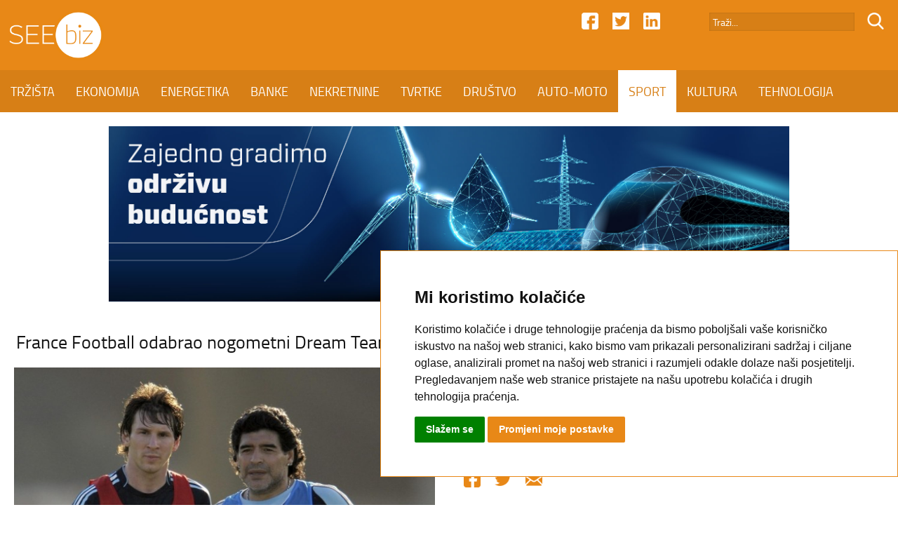

--- FILE ---
content_type: text/html; charset=UTF-8
request_url: https://www.seebiz.eu/sport/france-football-odabrao-nogometni-dream-team-svih-vremena/247536/
body_size: 6529
content:
<!DOCTYPE html>
<html class="no-js" lang="en">
<head>

<base href="//www.seebiz.eu/">

<meta name="author" content="SEEbiz.eu - regionalni poslovni portal" />
<meta name="description" content="SEEbiz.eu - regionalni poslovni portal" />
<meta name="keywords" content="France Football, Dream Team, Diego Maradona, Pele, Lionel Messi, Xavi Hernandez, Cristiano Ronaldo, Ronaldo" />
<meta http-equiv="Content-Type" content="text/html; charset=utf-8" />

<meta content="width=device-width, initial-scale=1.0, maximum-scale=1.0, minimum-scale=1.0, user-scalable = no" name="viewport" />
<meta name="apple-mobile-web-app-capable" content="yes" />
<meta name="apple-mobile-web-app-status-bar-style" content="black">
<meta name="format-detection" content="telephone=no" />

<meta property="og:type" content="website" />
<meta property="og:title" content="France Football odabrao nogometni Dream Team svih vremena" />
<meta property="og:url" content="https://www.seebiz.eu/sport/france-football-odabrao-nogometni-dream-team-svih-vremena/247536/" />
<meta property="og:image" content="https://www.seebiz.eu/img/91032eb5580cfab90365c3673f47afd5.jpg" />
<meta property="og:description" content="PARIZ - Ugledni nogometni list "France Football" odabrao je idealnih jedanaest nogometaa svih vremena nakon &scaron;to je ove godine odlučio ne dodijeliti prestižnu nagradu Zlatna lopta." />

<meta name="twitter:card" content="summary">
<meta name="twitter:title" content="France Football odabrao nogometni Dream Team svih vremena">
<meta name="twitter:description" content="PARIZ - Ugledni nogometni list "France Football" odabrao je idealnih jedanaest nogometaa svih vremena nakon &scaron;to je ove godine odlučio ne dodijeliti prestižnu nagradu Zlatna lopta.">
<meta name="twitter:image" content="https://www.seebiz.eu/img/91032eb5580cfab90365c3673f47afd5.jpg">


<title>France Football odabrao nogometni Dream Team svih vremena | SEEbiz.eu</title>

<link rel="apple-touch-icon" sizes="180x180" href="favicon.png">
<link rel="icon" type="image/png" href="favicon.png" sizes="32x32">
<link rel="shortcut icon" href="favicon.ico">
<meta name="msapplication-TileImage" content="favicon.png">
<meta name="msapplication-TileColor" content="#e88817">

<link rel="stylesheet" href="font.css" type="text/css" />
<link rel="stylesheet" href="flexslider01.css" type="text/css">
<link rel="stylesheet" type="text/css" media="all" href="index-11.css"/>

<style>
/* COOKIE */
.cc_dialog{
    border: 1px solid #e88817 !important;
    bottom: 40px !important;
}
.cc_dialog .cc_dialog_text {
    font-size: 15px; !important;
}
.cc_dialog,
.cc_cp_container,
.cookie-consent-preferences-overlay .cookie-consent-preferences-dialog .cc_cp_container .cc_cp_head,
.cookie-consent-preferences-overlay .cookie-consent-preferences-dialog .cc_cp_container .cc_cp_head h2,
.cookie-consent-preferences-overlay .cookie-consent-preferences-dialog .cc_cp_container .cc_cp_head p,
.cookie-consent-preferences-overlay .cookie-consent-preferences-dialog .cc_cp_container .cc_cp_content,
.dark.cookie-consent-preferences-overlay .cookie-consent-preferences-dialog .cc_cp_container .cc_cp_content .cc_cp_m_menu,
.cookie-consent-preferences-overlay .cookie-consent-preferences-dialog .cc_cp_container .cc_cp_content .cc_cp_m_menu li,
.cookie-consent-preferences-overlay .cookie-consent-preferences-dialog .cc_cp_container .cc_cp_footer{
    background-color: #FFF !important;
    color: #e88817 !important;
}
.visible.dark.cookie-consent-preferences-overlay .cookie-consent-preferences-dialog .cc_cp_container .cc_cp_content .cc_cp_m_content,
.visible.dark.cookie-consent-preferences-overlay .cookie-consent-preferences-dialog .cc_cp_container .cc_cp_content .cc_cp_m_menu li[active=true]{
    background-color: #e88817 !important;
}

.dark.cc_dialog .cc_dialog_text,
.dark.cc_dialog .cc_dialog_headline,
.cc_cp_f_powered_by{
    color: #e88817 !important;
}
.cc_dialog button.cc_b_ok{
    background-color: #008000 !important;
    color: #fff !important;
}
.cc_dialog button.cc_b_cp,
.cc_cp_f_save button{
    background-color: #e88817 !important;
    color: #fff !important;
}
@media (max-width: 767px) {
    .cc_dialog h1.cc_dialog_headline {
        font-size: 18px !important;
    }
    .cc_dialog.simple {
        max-width: 75% !important;
    }
    .cc_dialog .cc_dialog_text {
        font-size: 12px !important;
    }
    .cc_dialog button {
        font-size: 12px !important;
    }
    .pl-5, .px-5 {
        padding-left: 2rem !important;
    }
    .pb-5, .py-5 {
        padding-bottom: 2rem !important;
    }
    .pr-5, .px-5 {
        padding-right: 2rem !important;
    }
    .pt-5, .py-5 {
        padding-top: 2rem !important;
    }

    button.cc_b_cp, button.cc_b_ok {
        margin: 0.25rem !important;
    }
}
</style>

<!-- Cookie Consent by https://www.FreePrivacyPolicy.com -->
<script type="text/javascript" src="//www.FreePrivacyPolicy.com/cookie-consent/releases/3.0.0/cookie-consent.js"></script>
<script type="text/javascript">
document.addEventListener('DOMContentLoaded', function () {
    cookieconsent.run({"notice_banner_type":"simple","consent_type":"express","palette":"light","change_preferences_selector":"#changePreferences","language":"hr","website_name":"www.seebiz.eu"});
});
</script>

<!-- Google Analytics -->
<!-- Global site tag (gtag.js) - Google Analytics -->
<script type="text/plain" cookie-consent="tracking" async src="https://www.googletagmanager.com/gtag/js?id=UA-17467485-1"></script>
<script type="text/plain" cookie-consent="tracking">
  window.dataLayer = window.dataLayer || [];
  function gtag(){dataLayer.push(arguments);}
  gtag('js', new Date());

  gtag('config', 'UA-17467485-1');
</script>
<!-- end of Google Analytics-->

<noscript>GDPR Cookie Consent by <a href="https://www.freeprivacypolicy.com/">Free Privacy Policy</a></noscript>
<!-- End Cookie Consent -->


</head>
<body>

<div id="header">
	<div id="header-top">
    	<div id="header-top-01">
        	<div id="header-logo">
            	<a href="//www.seebiz.eu"><img src="/image/logo.png" alt="SEEbiz.eu - regionalni poslovni portal" class="img-logo-01" /></a>
            </div>
            <form action="search.php" method="post" style="display: inline; margin: 0;">
            <div id="header-ico-02">
            	<input type="hidden" name="trazi_php" value="1" >
                <input type="image" src="/image/search.png" alt="SEEbiz.eu - regionalni poslovni portal" class="img-icon-01" />
            </div>	
            <div id="header-trazi">
        	<input name="pojam" type="text" class="input-01" value="Traži..." onfocus="if((this.value=='Traži...') || (this.value=='Upišite pojam.') || (this.value=='Neispravan pojam.') || (this.value=='Prekratak pojam.')) this.value=''" onblur="if(this.value=='') this.value='Traži...'" maxlength="50" />
            </div>
            </form>
            <div id="header-ico-01">
                <a href="https://www.linkedin.com/in/seebiz-regionalni-poslovni-portal-3236a11a1/" target="_blank"><img src="/image/linkedin.png" alt="SEEbiz.eu - regionalni poslovni portal" class="img-icon-01" /></a>
            </div>
            <div id="header-ico-01">
                <a href="https://twitter.com/SEEbiz_Portal" target="_blank"><img src="/image/twitter.png" alt="SEEbiz.eu - regionalni poslovni portal" class="img-icon-01" /></a>
            </div>
            <div id="header-ico-01">
                <a href="https://www.facebook.com/SEEbizPoslovniPortal/" target="_blank"><img src="/image/facebook.png" alt="SEEbiz.eu - regionalni poslovni portal" class="img-icon-01" /></a>
            </div>
        
    		<a href="#" id="MENU-POPUP">
        	<div id="menu-button">
            	<div id="menu-button-01"></div>
                <div id="menu-button-02"></div>
                <div id="menu-button-03"></div>
            </div>
            </a>
     	</div>
   	</div>
	<div id="header-bottom">
        <nav id="navigation">
		<a class="nav-link" href="/trzista/" id="trzista" data-name="TRZISTA">TRŽIŠTA</a><!-- --><a class="nav-link" href="/ekonomija/" id="ekonomija" data-name="EKONOMIJA">EKONOMIJA</a><!-- --><a class="nav-link" href="/energetika/" id="energetika" data-name="ENERGETIKA">ENERGETIKA</a><!-- --><a class="nav-link" href="/banke/" id="banke" data-name="BANKE">BANKE</a><!-- --><a class="nav-link" href="/nekretnine/" id="nekretnine" data-name="NEKRETNINE">NEKRETNINE</a><!-- --><a class="nav-link" href="/tvrtke/" id="tvrtke" data-name="TVRTKE">TVRTKE</a><!-- --><a class="nav-link" href="/drustvo/" id="drustvo" data-name="DRUSTVO">DRUŠTVO</a><!-- --><a class="nav-link" href="/auto-moto/" id="auto-moto" data-name="AUTO-MOTO">AUTO-MOTO</a><!-- --><a class="nav-link active" href="/sport/" id="sport" data-name="SPORT">SPORT</a><!-- --><a class="nav-link" href="/kultura/" id="kultura" data-name="KULTURA">KULTURA</a><!-- --><a class="nav-link" href="/tehnologija/" id="tehnologija" data-name="TEHNOLOGIJA">TEHNOLOGIJA</a><!-- --><a class="nav-link" href="/kolumne/" id="kolumne" data-name="KOLUMNE">KOLUMNE</a>        </nav>
        
        <div id="header-title">SPORT</div>
        
    	<div id="header-icoM-01"><a href="https://www.linkedin.com/in/seebiz-regionalni-poslovni-portal-3236a11a1/" target="_blank"><img src="/image/linkedin.png" alt="SEEbiz.eu - regionalni poslovni portal" class="img-icon-01" /></a></div>
        <div id="header-icoM-01"><a href="https://twitter.com/SEEbiz_Portal" target="_blank"><img src="/image/twitter.png" alt="SEEbiz.eu - regionalni poslovni portal" class="img-icon-01" /></a></div>
        <div id="header-icoM-01"><a href="https://www.facebook.com/SEEbizPoslovniPortal/" target="_blank"><img src="/image/facebook.png" alt="SEEbiz.eu - regionalni poslovni portal" class="img-icon-01" /></a></div>
        
    </div>
    
</div>

<div id="header-fixed"></div><div id="banner-01">
	<div id="banner-01-u"> 
    	
			<img src="adds/3ca50059687517ae240b52baa96b9daa/8c042e03e1ef948451262bc692311184.jpg" alt="SEEbiz.eu - regionalni poslovni portal" class="img-size-01" />
        	<a href="https://www.koncar.hr/hr" target="_blank"><div id="banner-01-link"></div></a>
			    </div>
</div><div class="section" id="section-G02">
	
    <div class="section" id="section-PN01">
		<div id="section-PN01-01">
 			<table class="tblWidth100">
         		<tr>
             		<td class="col-PN02-T"></td>
              		<td class="col-PN01">
             		<h1 class="txt-PN01">France Football odabrao nogometni Dream Team svih vremena</h1>
         			</td>
           			<td class="col-PN02-T"></td>
        		</tr>
    		</table>
  		</div>
                
  		<div id="section-PN01-02">
        	<div id="section-PN01-02-01">
        		<div id="section-PN01-02-01-01">
        			<div id="section-PN01-image">
                    <img src="//www.seebiz.eu/img/91032eb5580cfab90365c3673f47afd5.jpg" alt="France Football odabrao nogometni Dream Team svih vremena" class="img-small-PN01" />
                     <div id="section-PN01-orange"><span class="txt-PN04">IZBOR</span></div>
                     </div>
             	</div>
                        
                <div id="section-PN01-02-01-02">
                	<div id="section-PN01-txt">
              			<table class="tblWidth100">
                     		<tr>
                        		<td class="col-PN01">
                                <div id="share-F"><a class="facebook" target="_blank" onClick="return !window.open(this.href, 'Facebook', 'width=640,height=300')" href="https://www.facebook.com/sharer/sharer.php?u=https://www.seebiz.eu/sport/france-football-odabrao-nogometni-dream-team-svih-vremena/247536/"><img src="//www.seebiz.eu/image/facebook-s.png" alt="SEEbiz.eu - regionalni poslovni portal" class="img-icon-PN01"></a></div>
                                        
                          		<div id="share-F"><a href="https://twitter.com/share?text=France Football odabrao nogometni Dream Team svih vremena&url=https://www.seebiz.eu/sport/france-football-odabrao-nogometni-dream-team-svih-vremena/247536/" class="socialLinkTwitter twitter" title="Twitter" target="_blank" onClick="return !window.open(this.href, 'Tweet', 'width=640,height=300')"><img src="//www.seebiz.eu/image/twitter-s.png" alt="SEEbiz.eu - regionalni poslovni portal" class="img-icon-PN01"></a></div>
        
                                        
                        		<div id="share-F"><a href="mailto:%20?subject=France Football odabrao nogometni Dream Team svih vremena&body=https://www.seebiz.eu/sport/france-football-odabrao-nogometni-dream-team-svih-vremena/247536/"><img src="//www.seebiz.eu/image/mail-s.png" alt="SEEbiz.eu - regionalni poslovni portal" class="img-icon-PN01"></a></div>
                                    </div>
                                    </td>
                                </tr>
                                <tr>
                                    <td class="col-PN03"></td>
                                </tr>
                                <tr>
                                    <td class="col-PN03"></td>
                                </tr>
                                <tr>
                                    <td class="col-PN01">
                                    <span class="txt-PN03">Objavljeno: 15.12.2020 / 10:33</span>
                                    </td>
                                </tr>
                                <tr>
                                    <td class="col-PN03"></td>
                                </tr>
                                <tr>
                                    <td class="col-PN01">
                                    <span class="txt-PN03">Autor: SEEbiz / H</span>
                                    </td>
                                </tr>
                                <tr>
                                    <td class="col-PN03"></td>
                                </tr>
                                <tr>
                                    <td class="col-PN01">
                                    <span class="txt-PN02">PARIZ - Ugledni nogometni list "France Football" odabrao je idealnih jedanaest nogometaa svih vremena nakon &scaron;to je ove godine odlučio ne dodijeliti prestižnu nagradu Zlatna lopta.</span>
                                    </td>
                                </tr>
                            </table>
                        </div>
                	</div>
              	</div>
                    
         		<div id="section-PN01-02-02">
              		<table class="tblWidth100">
                  		<tr>
                			<td class="col-PN01">
                  			<span class="txt-PN03"><span class="class-PN03"><p>U izboru je sudjelovalo 140 novinara iz cijelog svijeta.</p>
<p><br />Među jedanaest najboljih nogometa&scaron;a svih vremena su vratar Lav Ja&scaron;in (Rusija), braniči Paolo Maldini (Italija), Franz Beckenbauer (Njemačka) i Cafu (Brazil), veznjaci Lothar Matth&auml;us (Njemačka) i Xavi (&Scaron;panjolska), napadači Pele i Ronaldo (obojica Brazil), nedavno preminuli Maradona i Lionel Messi (obojica Argentina) i Cristiano Ronaldo (Portugal). Ovu jedanaestoricu vodio bi legendarni trener Manchester Uniteda &Scaron;kot Alex Ferguson.</p>
<p>U drugoj idealnoj momčadi su vratar Gianluigi Buffon (Italija), obrambeni igrači Roberto Carlos i Alberto Carlos (obojica Brazil) i Franco Baresi (Italija), veznjaci igrači Alfredo di Stefano (Argentina / &Scaron;panjolska), Frank Rijkaard (Nizozemska), Andrea Pirlo (Italija) i Zinedine Zidane (Francuska) te napadači Ronaldinho (Brazil), Johan Cruyff (Nizozemska) i Garrincha (Brazil).</p>
<p>Treću idealnu jedanaestoricu čine vratar Manuel Neuer (Njemačka), braniči Sergio Ramos (&Scaron;panjolska), Philipp Lahm i Paul Breitner (obojica Njemačka), veznjaci igrači Andres Iniesta (&Scaron;panjolska), Didi (Brazil), Johan Neeskens i Michel Platini (Francuska) ) i napadači Thierry Henry (Francuska), Marco van Basten (Nizozemska) i George Best (Sjeverna Irska).</p></span></span>
                  			</td>
                 		</tr>
                  		<tr>
                			<td class="col-PN01">
                        <!-- Load Facebook SDK for JavaScript -->
                          <div id="fb-root"></div>
                          <script async defer crossorigin="anonymous" src="https://connect.facebook.net/en_US/sdk.js#xfbml=1&version=v3.0"></script>
                        
                          <!-- Your like button code -->
                          <div class="fb-like" data-href="https://www.seebiz.eu/sport/france-football-odabrao-nogometni-dream-team-svih-vremena/247536/" data-layout="box_count" data-action="like" data-show-faces="true">
                          </div>
                  			</td>
                 		</tr>
                      	<tr>
                          	<td class="col-PN04"></td>
                       	</tr>
                    	<tr>
                          	<td class="col-PN03"></td>
                      	</tr>
                       	<tr>
                          	<td class="col-PN01">
                        	<span class="txt-PN03">Tagovi:</span> <span class="txt-PN05"><span class="class-PN02"><a href="//www.seebiz.eu/seebiz/1/France+Football/">#France Football</a></span>, <span class="class-PN02"><a href="//www.seebiz.eu/seebiz/1/Dream+Team/">#Dream Team</a></span>, <span class="class-PN02"><a href="//www.seebiz.eu/seebiz/1/Diego+Maradona/">#Diego Maradona</a></span>, <span class="class-PN02"><a href="//www.seebiz.eu/seebiz/1/Pele/">#Pele</a></span>, <span class="class-PN02"><a href="//www.seebiz.eu/seebiz/1/Lionel+Messi/">#Lionel Messi</a></span>, <span class="class-PN02"><a href="//www.seebiz.eu/seebiz/1/Xavi+Hernandez/">#Xavi Hernandez</a></span>, <span class="class-PN02"><a href="//www.seebiz.eu/seebiz/1/Cristiano+Ronaldo/">#Cristiano Ronaldo</a></span>, <span class="class-PN02"><a href="//www.seebiz.eu/seebiz/1/Ronaldo/">#Ronaldo</a></span></span>
                          	</td>
                  		</tr>
                    	<tr>
                          	<td class="col-PN03"></td>
                      	</tr>
                   	</table>
         		</div>
          	</div>
                
            <div id="banner-04">
	<div id="banner-04-u">  
    	     </div>
</div>    
    		<div id="banner-M01">
	<div id="banner-M01-u"> 
	
			
			<img src="adds/7fa214c936bca7fea5ec05ed70c391dc/76b50b935319e1490f23cbec9a2d1cd8.jpg" alt="SEEbiz.eu - regionalni poslovni portal" class="img-size-03" />
        	<a href="https://www.hpb.hr/hr/podijeli-na-rate/8963" target="_blank"><div id="banner-M01-link"></div></a>
			</div>
</div>            
     </div>
     	
</div><div class="section" id="section-G02">
	<div id="section-G02-01">
		<table class="tblWidth100">
			<tr>
                <td class="col-G02-T"></td>
   				<td class="col-G01">
                <span class="txt-G01">PROČITAJ I OVO</span>
                </td>
                <td class="col-G02-T"></td>
         	</tr>
			<tr>
                <td></td>
   				<td class="col-G04"></td>
                <td></td>
         	</tr>
 		</table>
    </div>
	<div id="section-G02-02">
		<div id="section-G02-02-01">
			
		<div id="section-G02-02-02">
			<div id="section-G02-02-02-image">
			<a href="//www.seebiz.eu/sport/jakirovic-stigao-do-nove-velike-pobjede-na-gostovanju/326749/"><img src="//www.seebiz.eu/img/017770bad5b53dbd4c1cdb460096ca62.jpg" alt="Jakirović stigao do nove velike pobjede na gostovanju" class="img-small-G02" /></a>
			<div id="section-G02-02-02-orange"><span class="txt-G06">POBJEDA</span></div>
				
			
			</div>
			<div id="section-G02-02-02-txt">
			<table class="tblWidth100">
				<tr>
					<td class="col-G01">
					<span class="class-G01"><a href="//www.seebiz.eu/sport/jakirovic-stigao-do-nove-velike-pobjede-na-gostovanju/326749/">Jakirović stigao do nove velike pobjede na gostovanju</a></span>
					</td>
				</tr>
				<tr>
					<td class="col-G03"></td>
				</tr>
				<tr>
					<td class="col-G01">
					<span class="txt-G03">LONDON - Hull City je u 30. kolu engleskog Championshipa na gostovanju s 1:0 svladao Blackburn.</span>
					</td>
				</tr>
			</table>
			</div>
        </div>
		
		<div id="section-G02-02-03">
			<div id="section-G02-02-02-image">
			<a href="//www.seebiz.eu/sport/hajduk-prodao-mlacica-u-udinese/326748/"><img src="//www.seebiz.eu/img/d8615b8badc92bcc30a949eb2c4d0b2f.jpg" alt="Hajduk prodao Mlačića u Udinese" class="img-small-G02" /></a>
			<div id="section-G02-02-02-orange"><span class="txt-G06">TRANSFERI</span></div>
				
			
			</div>
			<div id="section-G02-02-02-txt">
			<table class="tblWidth100">
				<tr>
					<td class="col-G01">
					<span class="class-G01"><a href="//www.seebiz.eu/sport/hajduk-prodao-mlacica-u-udinese/326748/">Hajduk prodao Mlačića u Udinese</a></span>
					</td>
				</tr>
				<tr>
					<td class="col-G03"></td>
				</tr>
				<tr>
					<td class="col-G01">
					<span class="txt-G03">SPLIT - Branimir Mlačić (18) uskoro postaje igrač talijanskog prvoliga&scaron;a Udinesea.</span>
					</td>
				</tr>
			</table>
			</div>
        </div>
		        </div>
		<div id="section-G02-02-05">
			
			<div id="section-G02-02-06">
				<div id="section-G02-02-06-image">
				<a href="//www.seebiz.eu/sport/kramaric-nastavio-zabijati-za-hoffenheim/326745/"><img src="//www.seebiz.eu/img/5a6c54fd45b32b259a70f90ef7a591c7.jpg" alt="Kramarić nastavio zabijati za Hoffenheim" class="img-small-G03" /></a>
				<div id="section-G02-02-02-orange"><span class="txt-G06">BUNDESLIGA</span></div>
				
			
				</div>
				<div id="section-G02-02-06-txt">
				<table class="tblWidth100">
					<tr>
						<td class="col-G01">
						<span class="class-G01"><a href="//www.seebiz.eu/sport/kramaric-nastavio-zabijati-za-hoffenheim/326745/">Kramarić nastavio zabijati za Hoffenheim</a></span>
						</td>
					</tr>
					<tr>
						<td class="col-G03"></td>
					</tr>
					<tr>
						<td class="col-G01">
						<span class="txt-G03">HOFFENHEIM - Andrej Kramarić zabio je dva gola u prvom poluvremenu u susretu Hoffenheima i Union Berlina.</span>
						</td>
					</tr>
				</table>
				</div>
        	</div>
			<div id="section-G02-02-06">
				<div id="section-G02-02-06-image">
				<a href="//www.seebiz.eu/sport/gorica-potopila-hajduk/326744/"><img src="//www.seebiz.eu/img/8b138696321348513651613a462d7bf4.jpg" alt="Gorica potopila Hajduk" class="img-small-G03" /></a>
				<div id="section-G02-02-02-orange"><span class="txt-G06">HNL</span></div>
				
			
				</div>
				<div id="section-G02-02-06-txt">
				<table class="tblWidth100">
					<tr>
						<td class="col-G01">
						<span class="class-G01"><a href="//www.seebiz.eu/sport/gorica-potopila-hajduk/326744/">Gorica potopila Hajduk</a></span>
						</td>
					</tr>
					<tr>
						<td class="col-G03"></td>
					</tr>
					<tr>
						<td class="col-G01">
						<span class="txt-G03">VELIKA GORICA - Gorica je pobijedila Hajduk 1:0 u prvoj utakmici subotnjeg programa 20. kola HNL-a.</span>
						</td>
					</tr>
				</table>
				</div>
        	</div>
			<div id="section-G02-02-07">
				<div id="section-G02-02-06-image">
				<a href="//www.seebiz.eu/sport/elliott-izlazi-iz-unosne-oklade-s-ac-milanom-refinanciranjem-od-550-milijuna-eura/326739/"><img src="//www.seebiz.eu/img/f99e5c3b2a84aaaf4ac2211e0b8b6d6f.jpg" alt="Elliott izlazi iz unosne oklade s AC Milanom refinanciranjem od 550 milijuna eura" class="img-small-G03" /></a>
				<div id="section-G02-02-02-orange"><span class="txt-G06">ODLAZAK</span></div>
				
			
				</div>
				<div id="section-G02-02-06-txt">
				<table class="tblWidth100">
					<tr>
						<td class="col-G01">
						<span class="class-G01"><a href="//www.seebiz.eu/sport/elliott-izlazi-iz-unosne-oklade-s-ac-milanom-refinanciranjem-od-550-milijuna-eura/326739/">Elliott izlazi iz unosne oklade s AC Milanom refinanciranjem od 550 milijuna eura</a></span>
						</td>
					</tr>
					<tr>
						<td class="col-G03"></td>
					</tr>
					<tr>
						<td class="col-G01">
						<span class="txt-G03">MILANO - RedBird Capital Partners ovih dana je objavio uspje&scaron;an zavr&scaron;etak refinanciranja koje jača kapitalnu strukturu i dugoročnu financijsku fleksibilnost AC Milana.</span>
						</td>
					</tr>
				</table>
				</div>
        	</div>        </div>
    </div>
    
    <div id="banner-05">
	<div id="banner-05-u"> 
    	
			
			<div id="banner-08"> 
			<img src="adds/b93289f0785455e0e998597b0c064f10/9a78155816c507f8f23459cd942ff29f.jpg" alt="SEEbiz.eu - regionalni poslovni portal" class="img-size-03" />
        	<a href="https://www.strabag.hr/databases/internet/_public/content.nsf/web/HR-STRABAG.HRN-work-on-progress.html#?mtm_campaign=wop-hr-0725-print&men1=1&sid=130" target="_blank"><div id="banner-08-link"></div></a>
			</div>
			
			
			<div id="banner-08"> 
			<img src="adds/0213243731fbc4f855b0808d7c2c9d87/f441cc50e31f08708a2dad03089f14e3.jpg" alt="SEEbiz.eu - regionalni poslovni portal" class="img-size-03" />
        	<a href="https://sites.google.com/view/jelenaid/portfolio" target="_blank"><div id="banner-08-link"></div></a>
			</div>
			    </div>
</div>    
    <div id="banner-M03">
	<div id="banner-M03-u"> 
	
			
			<img src="adds/b7d9a906065c3a7994af0af07c1a2c09/abce479fbc06688f4c2ba75cbfd47b35.jpg" alt="SEEbiz.eu - regionalni poslovni portal" class="img-size-03" />
        	<a href="https://janaf.hr/" target="_blank"><div id="banner-M03-link"></div></a>
			</div>
</div>		
</div><div id="banner-02">
	<div id="banner-02-u"> 
    	     </div>
</div><div class="section" id="section-M01">
	<div id="section-M01-01">
		<div id="midasWidget__10483"></div>
	</div>
 </div>

<script async src="https://cdn2.midas-network.com/Scripts/midasWidget-28-74-10483.js"></script>


<div class="section" id="section-F">

	<div id="section-F-01">
        <nav id="navigation-01">
        <a class="nav-link" href="/trzista/" id="trzista" data-name="TRZISTA">TRŽIŠTA</a>
        <a class="nav-link" href="/ekonomija/" id="ekonomija" data-name="EKONOMIJA">EKONOMIJA</a>
        <a class="nav-link" href="/energetika/" id="energetika" data-name="ENERGETIKA">ENERGETIKA</a>
        <a class="nav-link" href="/banke/" id="banke" data-name="BANKE">BANKE</a>
        <a class="nav-link" href="/nekretnine/" id="nekretnine" data-name="NEKRETNINE">NEKRETNINE</a>
        <a class="nav-link" href="/tvrtke/" id="tvrtke" data-name="TVRTKE">TVRTKE</a>
        <a class="nav-link" href="/drustvo/" id="drustvo" data-name="DRUSTVO">DRUŠTVO</a>
        <a class="nav-link" href="/auto-moto/" id="auto-moto" data-name="AUTO-MOTO">AUTO-MOTO</a>
        <a class="nav-link" href="/sport/" id="sport" data-name="SPORT">SPORT</a>
        <a class="nav-link" href="/kultura/" id="kultura" data-name="KULTURA">KULTURA</a>
        <a class="nav-link" href="/tehnologija/" id="tehnologija" data-name="TEHNOLOGIJA">TEHNOLOGIJA</a>
        <a class="nav-link" href="/kolumne/" id="kolumne" data-name="KOLUMNE">KOLUMNE</a>
        </nav>
    </div>
	<div id="section-F-02">
    	<div id="section-F-02-01">
            <div id="footer-ico-01">
                <a href="https://www.facebook.com/SEEbizPoslovniPortal/" target="_blank"><img src="/image/facebook.png" alt="SEEbiz.eu - regionalni poslovni portal" class="img-icon-01" /></a>
            </div>
            <div id="footer-ico-01">
                <a href="https://twitter.com/SEEbiz_Portal" target="_blank"><img src="/image/twitter.png" alt="SEEbiz.eu - regionalni poslovni portal" class="img-icon-01" /></a>
            </div>
            <div id="footer-ico-01">
                <a href="https://www.linkedin.com/in/seebiz-regionalni-poslovni-portal-3236a11a1/" target="_blank"><img src="/image/linkedin.png" alt="SEEbiz.eu - regionalni poslovni portal" class="img-icon-01" /></a>
            </div>
     	</div>
   	</div>
        
    <div id="section-F-03">
        <nav id="navigation-01">
        <a class="nav-link" href="/kontakt/" id="kontakt" data-name="Kontakt">Kontakt</a>
        <a class="nav-link" href="/impressum/" id="impressum" data-name="Impressum">Impressum</a>
        <a class="nav-link" href="/reklamirajte-se/" id="reklamirajte-se" data-name="Reklamirajte se">Reklamirajte se</a>
        <a class="nav-link" href="/uvjeti-koristenja/" id="uvjeti-koristenja" data-name="Uvjeti koristenja">Uvjeti korištenja</a>
        </nav>
   	</div>
        
    <div id="section-F-04"><span class="txt-F">@ 2020 SEEbiz. All Rights Reserved.</span></div>
    
</div>

<div id="popupMenu">
	<div id="popupLogo"><img src="//www.seebiz.eu/image/logo.png" alt="SEEbiz.eu - regionalni poslovni portal" class="img-logo-01" /></div>
	<div id="popupCloseMenu"><img src="//www.seebiz.eu/image/close.png" class="IMG-CLOSE" alt="CLOSE" ></div>
<div id="popupCenterMenu">
	<div id="popupCenterMenu-u">
    	<table class="tblWidth100">
            <tr>
            	<td class="col-MENU-03"></td>
            </tr>
        	<tr>
            	<td class="col-MENU-02"><span class="CLASS-MENU-01"><a href="//www.seebiz.eu/">POČETNA</a></span></td>
            </tr>
            <tr>
            	<td class="col-MENU-00"></td>
            </tr>
            <tr>
            	<td class="col-MENU-01"></td>
            </tr>
            <tr>
            	<td class="col-MENU-02"><span class="CLASS-MENU-01"><a href="//www.seebiz.eu/trzista/">TRŽIŠTA</a></span></td>
            </tr>
            <tr>
            	<td class="col-MENU-00"></td>
            </tr>
            <tr>
            	<td class="col-MENU-01"></td>
            </tr>
            <tr>
           		<td class="col-MENU-02"><span class="CLASS-MENU-01"><a href="//www.seebiz.eu/ekonomija/">EKONOMIJA</a></span></td>
            </tr>
            <tr>
            	<td class="col-MENU-00"></td>
            </tr>
            <tr>
            	<td class="col-MENU-01"></td>
            </tr>
            <tr>
            	<td class="col-MENU-02"><span class="CLASS-MENU-01"><a href="//www.seebiz.eu/energetika/">ENERGETIKA</a></span></td>
            </tr>
            <tr>
            	<td class="col-MENU-00"></td>
            </tr>
            <tr>
            	<td class="col-MENU-01"></td>
            </tr>
            <tr>
            	<td class="col-MENU-02"><span class="CLASS-MENU-01"><a href="//www.seebiz.eu/banke/">BANKE</a></span></td>
            </tr>
            <tr>
            	<td class="col-MENU-00"></td>
            </tr>
            <tr>
            	<td class="col-MENU-01"></td>
            </tr>
            <tr>
            	<td class="col-MENU-02"><span class="CLASS-MENU-01"><a href="//www.seebiz.eu/nekretnine/">NEKRETNINE</a></span></td>
            </tr>
            <tr>
            	<td class="col-MENU-00"></td>
            </tr>
            <tr>
            	<td class="col-MENU-01"></td>
            </tr>
            <tr>
            	<td class="col-MENU-02"><span class="CLASS-MENU-01"><a href="//www.seebiz.eu/tvrtke/">TVRTKE</a></span></td>
            </tr>
            <tr>
            	<td class="col-MENU-00"></td>
            </tr>
            <tr>
            	<td class="col-MENU-01"></td>
            </tr>
            <tr>
            	<td class="col-MENU-02"><span class="CLASS-MENU-01"><a href="//www.seebiz.eu/drustvo/">DRUŠTVO</a></span></td>
            </tr>
            <tr>
            	<td class="col-MENU-00"></td>
            </tr>
            <tr>
            	<td class="col-MENU-01"></td>
            </tr>
            <tr>
            	<td class="col-MENU-02"><span class="CLASS-MENU-01"><a href="//www.seebiz.eu/auto-moto/">AUTO-MOTO</a></span></td>
            </tr>
            <tr>
            	<td class="col-MENU-00"></td>
            </tr>
            <tr>
            	<td class="col-MENU-01"></td>
            </tr>
            <tr>
            	<td class="col-MENU-02"><span class="CLASS-MENU-01"><a href="//www.seebiz.eu/sport/">SPORT</a></span></td>
            </tr>
            <tr>
            	<td class="col-MENU-00"></td>
            </tr>
            <tr>
            	<td class="col-MENU-01"></td>
            </tr>
            <tr>
            	<td class="col-MENU-02"><span class="CLASS-MENU-01"><a href="//www.seebiz.eu/kultura/">KULTURA</a></span></td>
            </tr>
            <tr>
            	<td class="col-MENU-00"></td>
            </tr>
            <tr>
            	<td class="col-MENU-01"></td>
            </tr>
            <tr>
            	<td class="col-MENU-02"><span class="CLASS-MENU-01"><a href="//www.seebiz.eu/tehnologija/">TEHNOLOGIJA</a></span></td>
            </tr>
            <tr>
            	<td class="col-MENU-00"></td>
            </tr>
            <tr>
            	<td class="col-MENU-01"></td>
            </tr>
            <tr>
            	<td class="col-MENU-02"><span class="CLASS-MENU-01"><a href="//www.seebiz.eu/kolumne/">KOLUMNE</a></span></td>
            </tr>
        </table>
    </div>
	</div>
</div>
<script type="text/javascript" src="//www.seebiz.eu/js/bar.js"></script>
</body>
</html>
<script type="text/javascript" src="//www.seebiz.eu/js/modernizr.js"></script>
<script type="text/javascript" src="//www.seebiz.eu/js/jquery-1.8.2.min.js"></script>


<script type="text/javascript">
var popupStatus = 0;

function loadPopupMenu(){
	if(popupStatus==0){
      	$("#popupMenu").animate({right: '0px'});
		popupStatus = 1;
	}
}
function disablePopupMenu(){
	if(popupStatus==1){
      	$("#popupMenu").animate({right: '-1024px'});
		popupStatus = 0;
	}
}

$(document).ready(function(){
	
	$(window).resize(function() {
		
    });

	$("#MENU-POPUP").click(function(event){
		event.preventDefault();
		loadPopupMenu();
	});
	$("#popupCloseMenu").click(function(){
		disablePopupMenu();
	});
	
	var lastScrollTop = 0;
		
		$(window).scroll(function () {
	
			var st = $(window).scrollTop();
			
			if ($(this).scrollTop() > 37) {
			   $('#menu').css({position: 'fixed', top: 0, zIndex: 100});
			   $('#menu-m').css({position: 'fixed', top: 0, zIndex: 100});
			   $('#menu-fixed').css({display: 'block'});
			} else {
			   $('#menu').css({position: 'relative', top: 0, zIndex: 5});
			   $('#menu-m').css({position: 'relative', top: 0, zIndex: 5});
			   $('#menu-fixed').css({display: 'none'});
			}
			
			$('.section').each(function (index) {
				var offsetTop = $(this).offset().top,
				h = $(this).height();
				if (st >= offsetTop && st < offsetTop + h) {
					
					if(st > lastScrollTop) {
						
					
					} else {
					
						
					}
					lastScrollTop = st;
				} else {
						
				}
			});
		}).trigger('scroll resize');
		
});
</script>

--- FILE ---
content_type: text/css
request_url: https://www.seebiz.eu/index-11.css
body_size: 6230
content:
@charset "utf-8";
:focus { outline: none; }
input[type=text]:focus,
input[type=password]:focus, textarea:focus { outline: 0 none; }
body, html { height: 100%; min-height: 100%; font-weight: normal; font-style:normal; }
input, textarea, select { -webkit-appearance: none; }
input, textarea, select { -webkit-border-radius: 0; border-radius: 0; }
body, nav, ul, li, a {margin:0;padding:0;}
html, html a {
    -webkit-font-smoothing: antialiased !important;
	-webkit-text-size-adjust: none;
}
h1, h2, h3, h4, h5, h6, .h1, .h2, .h3, .h4, .h5, .h6 {
    margin: 0;
	padding: 0;
	font-weight: normal;
	font-style: normal;
}
body {
	text-decoration: none;
	text-align: center;
	background-color: #FFF;
	margin: 0px;
	}
.tblWidth100 {
	width: 100%;
	border-spacing: 0px;
	vertical-align: top;
	}
/* ---------- ---------- ---------- ---------- HEADER */
#header, #header-u, #header-logo, img {
  transition: all 0.5s;
  -moz-transition: all 0.5s; /* Firefox 4 */
  -webkit-transition: all 0.5s; /* Safari and Chrome */
  -o-transition: all 0.5s; /* Opera */
}
#header, #header-top, #header-top-01, #header-bottom {
	position: relative;
	margin-top: 0px;
	margin-left: auto;
	margin-right: auto;
	margin-bottom: 0px;
	text-align: center;
	border: none;
	z-index: 1;
}
#header {
	background-color: rgba(232, 136, 23, 1);
	width: 100%;
	height: 160px;
	display: block;
	}
#header-top {
	background-color: rgba(232, 136, 23, 1);
	max-width: 100%;
	height: 100px;
	display: block;
	}
#header-top-01 {
	max-width: 1280px;
	height: 100px;
	display: block;
	}
#header-logo {
	position: absolute;
	width: auto;
	height: 80px;
	top: 10px;
	left: 10px;
	text-align: center;
	text-decoration: none;
	z-index: 1;
	display: block;
}
.img-logo-01 {
	width: auto;
	height: 80px;
	border: none;
	opacity: 1;
	}
.img-logo-01:hover {
	opacity: 1;
	}
#menu-button {
	display: none;
	}
#header-bottom {
	background-color: rgba(215, 127, 22, 1);
	max-width: 100%;
	height: 60px;
	display: block;
	}
#header-ico-01 {
	position: relative;
	width: 24px;
	height: 24px;
	margin-top: 18px;
	margin-left: auto;
	margin-right: 20px;
	margin-bottom: 0px;
	display: block;
	float: right;
	z-index: 1;
	}
#header-trazi {
	position: relative;
	width: 205px;
	height: 24px;
	margin-top: 18px;
	margin-left: 50px;
	margin-right: 0px;
	margin-bottom: 0px;
	display: block;
	float: right;
	z-index: 1;
	}
.input-01 {
	background-color: rgba(215, 127, 22, 1);
	font-family: 'titillium_webregular', sans-serif;
	font-size: 14px;
	line-height: 18px;
	font-weight: normal;
	font-style: normal;
	width: 200px;
	height: 24px;
	color: #FFF;
	padding-left: 5px;
	text-decoration: none;
	border: none;
	-webkit-box-shadow: inset 0px 0px 2px rgba(0,0,0,0.25);
	-moz-box-shadow: inset 0px 0px 2px rgba(0,0,0,0.25);
	box-shadow: inset 0px 0px 2px rgba(0,0,0,0.25);
	outline: none;
	}
#header-ico-02 {
	position: relative;
	width: 24px;
	height: 24px;
	margin-top: 18px;
	margin-left: 20px;
	margin-right: 20px;
	margin-bottom: 0px;
	display: block;
	float: right;
	z-index: 1;
	}
#header-title {
	position: relative;
	font-family: 'titillium_webregular', sans-serif;
	font-size: 18px;
	line-height: 24px;
	color: #fff;
	width: auto;
	height: 24px;
	margin-top: 8px;
	margin-left: 20px;
	margin-right: auto;
	margin-bottom: 0px;
	display: none;
	float: left;
	z-index: 1;
	}
#header-icoM-01 {
	position: relative;
	width: 24px;
	height: 24px;
	margin-top: 8px;
	margin-left: auto;
	margin-right: 20px;
	margin-bottom: 0px;
	display: none;
	float: right;
	z-index: 1;
	}
#header-icoM-02 {
	position: relative;
	width: 24px;
	height: 24px;
	margin-top: 8px;
	margin-left: 20px;
	margin-right: 20px;
	margin-bottom: 0px;
	display: none;
	float: right;
	z-index: 1;
	}
.img-icon-01 {
	width: 24px;
	height: 24px;
	border: none;
	opacity: 1;
	}
.img-icon-01:hover {
	opacity: 0.5;
	}
#navigation {
	position: relative;
	width: auto;
	height: 60px;
	top: 0px;
	margin-top: 0px;
	margin-left: auto;
	margin-right: auto;
	margin-bottom: 0px;
	text-align: center;
	font-family: 'titillium_webregular', sans-serif;
	font-size: 18px;
	line-height: 60px;
	color: rgba(255, 255, 255, 1);
	list-style-type: none;
	text-decoration: none;
	text-align: left;
	display: inline-block;
	z-index: 1;
}
#navigation > a.nav-link {
	height: 60px;
	padding-left: 15px;
	padding-right: 15px;
	color: rgba(255, 255, 255, 1);
	text-decoration: none;
	display: inline-block;
	-o-transition: all 0.5s linear;
    -moz-transition: all 0.5s linear;
    -khtml-transition: all 0.5s linear;
    -webkit-transition: all 0.5s linear;
    -ms-transition: all 0.5s linear;
    transition: all 0.5s linear;
}
#navigation > a.nav-link.active {
	background-color: rgba(255, 255, 255, 1);
	color: rgba(215, 127, 22, 1);
}
#navigation > a.nav-link:hover {
	background-color: rgba(255, 255, 255, 1);
	color: rgba(215, 127, 22, 1);
}
#navigation > a.nav-link:active {
	background-color: rgba(255, 255, 255, 1);
	color: rgba(215, 127, 22, 1);
}	
#header-fixed {
	position: relative;
	background-color: rgba(232, 136, 23, 1);
	width: 100%;
	height: 120px;
	margin-top: 0px;
	margin-left: auto;
	margin-right: auto;
	margin-bottom: 0px;
	text-align: center;
	border: none;
	display: none;
	z-index: 1;
}
@media (min-width: 0px) and (max-width: 1279px){
	#header {
		position: fixed;
		height: 120px;
		z-index: 9999;
		}	
	#header-fixed {
		display: block;
	}
	#header-top {
		height: 80px;
		}
	#header-top-01 {
		max-width: 100%;
		height: 80px;
		}
	#header-logo {
		height: 60px;
		top: 10px;
		left: 20px;
	}
	.img-logo-01 {
		height: 60px;
		}
	.img-logo-01:hover {
		opacity: 1;
		}
	#menu-button, #menu-button-01, #menu-button-02, #menu-button-03 {
		position: absolute;
		width: 36px;
		text-align: center;
		text-decoration: none;
		display: block;
		opacity: 1;
	}
	#menu-button {
		height: 30px;
		top: 25px;
		right: 20px;
		}
	#menu-button-01 {
		background-color: rgba(255, 255, 255, 1);
		height: 6px;
		top: 0px;
		}
	#menu-button-02 {
		background-color: rgba(255, 255, 255, 1);
		height: 6px;
		top: 12px;
		}
	#menu-button-03 {
		background-color: rgba(255, 255, 255, 1);
		height: 6px;
		top: 24px;
		}
	#header-ico-01 {
		display: none;
		}
	#header-trazi {
		display: none;
		}
	#header-ico-02 {
		display: none;
		}
	#header-bottom {
		background-color: rgba(215, 127, 22, 1);
		max-width: 100%;
		height: 40px;
		display: block;
		}
	#navigation {
		display: none;
		}
	#header-title {
		display: block;
		}
	#header-icoM-01 {
		display: block;
		}
	#header-icoM-02 {
		display: block;
		}
	.img-icon-01:hover {
		opacity: 1;
		}
}
/* ---------- ---------- SECTION */
.section { position: relative; }
/* ---------- ---------- SECTION-K01 ---------- ---------- KOLUMNA */
#section-K01, #section-K01-01, #section-K01-02, #section-K01-03, #section-K01-04, img {
	transition: all 0.5s;
	-moz-transition: all 0.5s; /* Firefox 4 */
	-webkit-transition: all 0.5s; /* Safari and Chrome */
	-o-transition: all 0.5s; /* Opera */
}
#section-K01, #section-K01-01, #section-K01-02, #section-K01-03, #section-K01-04 {
	position: relative;
	margin-top: 0px;
	margin-left: auto;
	margin-right: auto;
	margin-bottom: 0px;
	text-decoration: none;
	display: block;
	float: left;
	z-index: 1;
}
#section-K01 {
	background-color: rgba(59, 59, 59, 1);
	width: 100%;
	min-height: 20px;
	margin-top: 20px;
	overflow: hidden;
	float: none;
	}
#section-K01-01 {
	width: 1280px;
	height: auto;
	margin-top: 20px;
	margin-bottom: 0px;
	overflow: hidden;
	float: none;
	}
#section-K01-02 {
	width: 1280px;
	height: auto;
	margin-top: 20px;
	margin-bottom: 20px;
	overflow: hidden;
	float: none;
	}
#section-K01-03 {
	width: 700px;
	height: auto;
	margin-left: 20px;
	overflow: hidden;
	}
#section-K01-04 {
	width: 520px;
	height: auto;
	margin-left: 20px;
	overflow: hidden;
	}
@media (min-width: 1024px) and (max-width: 1279px){
	#section-K01 {
		margin-top: 10px;
		}
	#section-K01-01 {
		width: 1020px;
		margin-top: 10px;
		}
	#section-K01-02 {
		width: 1020px;
		margin-top: 10px;
		margin-bottom: 10px;
		}
	#section-K01-03 {
		width: 540px;
		margin-left: 10px;
		}
	#section-K01-04 {
		width: 440px;
		margin-left: 20px;
		}
}
@media (min-width: 540px) and (max-width: 1023px){
	#section-K01-01 {
		width: 540px;
		margin-top: 20px;
		}
	#section-K01-02 {
		width: 540px;
		margin-top: 10px;
		margin-bottom: 10px;
		}
	#section-K01-03 {
		width: 540px;
		margin-left: auto;
		}
	#section-K01-04 {
		width: 540px;
		margin-left: auto;
		}
}
@media (min-width: 0px) and (max-width: 539px){
	#section-K01-01 {
		width: 320px;
		margin-top: 20px;
		}
	#section-K01-02 {
		width: 320px;
		margin-top: 10px;
		margin-bottom: 10px;
		}
	#section-K01-03 {
		width: 320px;
		margin-left: auto;
		}
	#section-K01-04 {
		width: 320px;
		margin-left: auto;
		}
}
/* ---------- ---------- SECTION-05 ---------- ---------- HOME DOLJE */
#section-05, #section-05-01-cont, #section-05-01, #section-05-02, #section-05-03, #section-05-04, img {
  transition: all 0.5s;
  -moz-transition: all 0.5s; /* Firefox 4 */
  -webkit-transition: all 0.5s; /* Safari and Chrome */
  -o-transition: all 0.5s; /* Opera */
}
#section-05, #section-05-01-cont, #section-05-01, #section-05-01-01, #section-05-01-02, #section-05-05-01, #section-05-05-02 {
	position: relative;
	margin-top: 0px;
	margin-left: auto;
	margin-right: auto;
	margin-bottom: 0px;
	text-decoration: none;
	display: block;
	float: left;
	z-index: 1;
}
#section-05 {
	width: 1280px;
	min-height: 100px;
	overflow: hidden;
	float: none;
	}
#section-05-01-cont {
	width: 1280px;
	min-height: 100px;
	overflow: hidden;
	float: none;
	}
#section-05-01 {
	width: 640px;
	height: auto;
	margin-top: 20px;
	overflow: hidden;
	}
#section-05-01-01 {
	width: 100%;
	height: auto;
	overflow: hidden;
	}
#section-05-01-02 {
	width: 100%;
	height: auto;
	margin-top: 20px;
	overflow: hidden;
	}
#section-05-05-01 {
	width: 280px;
	height: auto;
	margin-left: 20px;
	margin-right: 40px;
	}
#section-05-05-02 {
	width: 280px;
	height: auto;
	margin-right: 0px;
	}	
@media (min-width: 1024px) and (max-width: 1279px){
	#section-05 {
		width: 1020px;
		min-height: 50px;
		}
	#section-05-01-cont {
		width: 1020px;
		min-height: 50px;
		}
	#section-05-01 {
		width: 510px;
		margin-top: 10px;
		}
	#section-05-01-02 {
		margin-top: 10px;
		}
	#section-05-05-01 {
		width: 223px;
		margin-left: 10px;
		margin-right: 10px;
		}
	#section-05-05-02 {
		width: 244px;
		}	

}
@media (min-width: 540px) and (max-width: 1023px){
	#section-05, #section-05-01-cont, #section-05-01, #section-05-01-01, #section-05-01-02, #section-05-05-01, 
	#section-05-05-02 {
		float: none;
	}
	#section-05 {
		width: 100%;
		}
	#section-05-01-cont {
		width: 540px;
		}
	#section-05-01 {
		width: 540px;
		margin-top: 10px;
		}
	#section-05-01-01 {
		width: 100%;
		}
	#section-05-01-02 {
		width: 100%;
		margin-top: 10px;
		}
	#section-05-05-01 {
		width: 260px;
		height: auto;
		margin-left: auto;
		margin-right: 20px;
		float: left;
		}
	#section-05-05-02 {
		width: 260px;
		height: auto;
		margin-right: auto;
		float: left;
		}
}
@media (min-width: 0px) and (max-width: 539px){
	#section-05, #section-05-01-cont, #section-05-01, #section-05-01-01, #section-05-01-02, #section-05-05-01, 
	#section-05-05-02 {
		float: none;
	}
	#section-05 {
		width: 100%;
		}
	#section-05-01-cont {
		width: 320px;
		}
	#section-05-01 {
		width: 320px;
		margin-top: 10px;
		}
	#section-05-01-01 {
		width: 100%;
		}
	#section-05-01-02 {
		width: 100%;
		margin-top: 10px;
		}
	#section-05-05-01 {
		width: 320px;
		height: auto;
		margin-left: auto;
		margin-right: auto;
		}
	#section-05-05-02 {
		width: 320px;
		height: auto;
		margin-right: auto;
		}
}
/* ---------- ---------- SECTION-06 ---------- ---------- HOME DOLJE */
#section-06, #section-06-01, #section-06-02, #section-06-03, #section-06-04, img {
  transition: all 0.5s;
  -moz-transition: all 0.5s; /* Firefox 4 */
  -webkit-transition: all 0.5s; /* Safari and Chrome */
  -o-transition: all 0.5s; /* Opera */
}
#section-06, #section-06-01, #section-06-02, #section-06-01-01, #section-06-01-02, #section-06-02-01, #section-06-02-02, #section-06-06-01, #section-06-06-02 {
	position: relative;
	margin-top: 0px;
	margin-left: auto;
	margin-right: auto;
	margin-bottom: 0px;
	text-decoration: none;
	display: block;
	float: left;
	z-index: 1;
}
#section-06 {
	width: 1280px;
	min-height: 100px;
	overflow: hidden;
	float: none;
	}
#section-06-01 {
	background-color: rgba(232, 136, 23, 1);
	width: 640px;
	height: auto;
	margin-top: 20px;
	overflow: hidden;
	}
#section-06-01-01 {
	width: 100%;
	height: auto;
	margin-top: 20px;
	overflow: hidden;
	}
#section-06-01-02 {
	width: 100%;
	height: auto;
	margin-top: 20px;
	margin-bottom: 20px;
	overflow: hidden;
	}
#section-06-02 {
	width: 640px;
	height: auto;
	margin-top: 20px;
	overflow: hidden;
	}
#section-06-02-01 {
	width: 100%;
	height: auto;
	margin-top: 20px;
	overflow: hidden;
	}
#section-06-02-02 {
	width: 100%;
	height: auto;
	margin-top: 20px;
	margin-bottom: 20px;
	overflow: hidden;
	}
#section-06-06-01 {
	width: 280px;
	height: auto;
	margin-left: 20px;
	margin-right: 40px;
	}
#section-06-06-02 {
	width: 280px;
	height: auto;
	margin-right: 0px;
	}	
@media (min-width: 1024px) and (max-width: 1279px){
	#section-06 {
		width: 1020px;
		min-height: 50px;
		}
	#section-06-01 {
		width: 510px;
		margin-top: 10px;
		}
	#section-06-01-01 {
		margin-top: 10px;
		}
	#section-06-01-02 {
		margin-top: 10px;
		margin-bottom: 10px;
		}
	#section-06-02 {
		width: 510px;
		margin-top: 10px;
		}
	#section-06-02-01 {
		margin-top: 10px;
		}
	#section-06-02-02 {
		margin-top: 10px;
		margin-bottom: 10px;
		}
	#section-06-06-01 {
		width: 223px;
		margin-left: 10px;
		margin-right: 10px;
		}
	#section-06-06-02 {
		width: 223px;
		}	
}	
@media (min-width: 540px) and (max-width: 1023px){
	#section-06, #section-06-01, #section-06-02, #section-06-01-01, #section-06-01-02, #section-06-02-01, 
	#section-06-02-02, #section-06-06-01, #section-06-06-02 {
		float: none;
	}
	#section-06 {
		width: 100%;
		}
	#section-06-01 {
		background-color: rgba(232, 136, 23, 1);
		width: 100%;
		margin-top: 20px;
		}
	#section-06-01-01 {
		width: 540px;
		margin-top: 20px;
		}
	#section-06-01-02 {
		width: 540px;
		margin-top: 10px;
		margin-bottom: 10px;
		}
	#section-06-02 {
		width: 540px;
		height: auto;
		margin-top: 20px;
		overflow: hidden;
		}
	#section-06-02-01 {
		width: 100%;
		height: auto;
		margin-top: 20px;
		overflow: hidden;
		}
	#section-06-02-02 {
		width: 100%;
		height: auto;
		margin-top: 10px;
		margin-bottom: 10px;
		overflow: hidden;
		}
	#section-06-06-01 {
		width: 260px;
		height: auto;
		margin-left: auto;
		margin-right: 20px;
		float: left;
		}
	#section-06-06-02 {
		width: 260px;
		height: auto;
		margin-right: auto;
		float: left;
		}	
}
@media (min-width: 0px) and (max-width: 539px){
	#section-06, #section-06-01, #section-06-02, #section-06-01-01, #section-06-01-02, #section-06-02-01, 
	#section-06-02-02, #section-06-06-01, #section-06-06-02 {
		float: none;
	}
	#section-06 {
		width: 100%;
		}
	#section-06-01 {
		background-color: rgba(232, 136, 23, 1);
		width: 100%;
		margin-top: 20px;
		}
	#section-06-01-01 {
		width: 320px;
		margin-top: 20px;
		}
	#section-06-01-02 {
		width: 320px;
		margin-top: 10px;
		margin-bottom: 10px;
		}
	#section-06-02 {
		width: 320px;
		height: auto;
		margin-top: 20px;
		overflow: hidden;
		}
	#section-06-02-01 {
		width: 100%;
		height: auto;
		margin-top: 20px;
		overflow: hidden;
		}
	#section-06-02-02 {
		width: 100%;
		height: auto;
		margin-top: 10px;
		margin-bottom: 10px;
		overflow: hidden;
		}
	#section-06-06-01 {
		width: 320px;
		height: auto;
		margin-left: auto;
		margin-right: auto;
		}
	#section-06-06-02 {
		width: 320px;
		height: auto;
		margin-right: auto;
		}	
}
.class-03 a:link, .class-03 a:visited, .class-03 a:active, .class-03 a:hover  {
	font-family:'titillium_webregular', sans-serif;
	font-size: 26px;
	line-height: 32px;
	color: #e88817;
	text-decoration: none;
	text-align: left;
	outline: 0;
	outline: none;
	-o-transition: all 0.5s linear;
    -moz-transition: all 0.5s linear;
    -khtml-transition: all 0.5s linear;
    -webkit-transition: all 0.5s linear;
    -ms-transition: all 0.5s linear;
    transition: all 0.5s linear;
	}
.class-03 a:hover {
	color: #c1c1c1;
	}
.class-05 a:link, .class-05 a:visited, .class-05 a:active, .class-05 a:hover {
	font-family:'titillium_websemibold', sans-serif;
	font-size: 20px;
	line-height: 22px;
	color: #FFF;
	text-decoration: none;
	text-align: left;
	outline: 0;
	outline: none;
	-o-transition: all 0.5s linear;
    -moz-transition: all 0.5s linear;
    -khtml-transition: all 0.5s linear;
    -webkit-transition: all 0.5s linear;
    -ms-transition: all 0.5s linear;
    transition: all 0.5s linear;
	}
.class-05 a:hover {
	color: #c1c1c1;
	}
.class-06 a:link, .class-06 a:visited, .class-06 a:active, .class-06 a:hover {
	font-family:'titillium_webregular', sans-serif;
	font-size: 26px;
	line-height: 32px;
	color: #FFF;
	text-decoration: none;
	text-align: left;
	outline: 0;
	outline: none;
	-o-transition: all 0.5s linear;
    -moz-transition: all 0.5s linear;
    -khtml-transition: all 0.5s linear;
    -webkit-transition: all 0.5s linear;
    -ms-transition: all 0.5s linear;
    transition: all 0.5s linear;
	}
.class-06 a:hover {
	color: #c1c1c1;
	}
	
@media (min-width: 0px) and (max-width: 1279px){
	.class-03 a:link, .class-03 a:visited, .class-03 a:active, .class-03 a:hover  {
		font-size: 22px;
		line-height: 26px;
		}
	.class-03 a:hover {
		color: #e88817;
		}
	.class-05 a:link, .class-05 a:visited, .class-05 a:active, .class-05 a:hover {
		font-size: 16px;
		line-height: 18px;
		}
	.class-05 a:hover {
		color: #FFF;
		}
	.class-06 a:link, .class-06 a:visited, .class-06 a:active, .class-06 a:hover {
		font-size: 22px;
		line-height: 26px;
		}
	.class-06 a:hover {
		color: #FFF;
		}
}
/* ---------- ---------- SECTION-G01 ---------- ---------- GRUPE */
#section-G01, #section-G01-01, #section-G01-02, #section-G01-03, #section-G01-04, 
#section-G02, #section-G02-01, #section-G02-02, img {
	transition: all 0.5s;
	-moz-transition: all 0.5s; /* Firefox 4 */
	-webkit-transition: all 0.5s; /* Safari and Chrome */
	-o-transition: all 0.5s; /* Opera */
}
#section-G01, #section-G01-01, #section-G01-02, #section-G01-03, #section-G01-04, 
#section-G02, #section-G02-01, #section-G02-01-SHORT, #section-G02-01-TITLE, #section-G02-02, #section-G02-02-PRETRAGA, 
#section-G02-02-01, #section-G02-02-01-tablet, 
#section-G02-02-02, #section-G02-02-03, 
#section-G02-02-05, #section-G02-IZDVOJENO, #section-G02-IZDVOJENO-m, #section-G02-IZDVOJENO-grup, #section-G02-IZDVOJENO-grup-t, #section-G02-PAGGER, #section-G02-02-06, #section-G02-02-07, #section-G02-02-06-tablet, #section-G02-02-07-tablet {
	position: relative;
	margin-top: 0px;
	margin-left: auto;
	margin-right: auto;
	margin-bottom: 0px;
	text-decoration: none;
	display: block;
	float: left;
	z-index: 1;
}
#section-G01 {
	max-width: 1280px;
	min-height: 100px;
	margin-top: 20px;
	overflow: hidden;
	float: none;
	}
#section-G01-01 {
	max-width: 700px;
	height: auto;
	margin-left: 20px;
	overflow: hidden;
	}
#section-G01-carousel {
	position: relative;
	background-repeat: no-repeat;
	background-position: center center;
	background-size: 700px 443px;
	width: 700px;
	height: 443px;
	margin-top: 0px;
	margin-left: auto;
	margin-right: auto;
	margin-bottom: 0px;
	text-align: center;
	text-decoration: none;
	display: block;
	float: none;
	}
#section-G01-carousel-image {
	position: absolute;
	background-image: url(image/shadow-01.png);
	background-repeat: no-repeat;
	background-position: center center;
	background-size: 700px 443px;
	width: 100%;
	height: 443px;
	top: 0px;
	left: 0px;
	z-index: 1;
	}
#section-G01-carousel-txt {
	position: absolute;
	width: 620px;
	height: auto;
	left: 40px;
	top: auto;
	bottom: 60px;
	z-index: 2;
	}
#section-G01-carousel-txt-HOME {
	position: absolute;
	width: 620px;
	height: auto;
	left: 40px;
	top: auto;
	bottom: 60px;
	z-index: 2;
	}
#section-G01-play {
	position: absolute;
	width: 36px;
	height: 36px;
	left: 1px;
	top: 1px;
	z-index: 2;
	}
#section-G02-play {
	position: absolute;
	width: 36px;
	height: 36px;
	right: 0px;
	bottom: 0px;
	z-index: 2;
	}
#section-G01-02 {
	width: 520px;
	height: auto;
	margin-left: 20px;
	overflow: hidden;
	}
#section-G01-03 {
	width: 520px;
	height: 134px;
	margin-left: 0px;
	margin-bottom: 20px;
	}
#section-G01-04 {
	width: 520px;
	height: 134px;
	margin-left: 0px;
	}	
#section-G02 {
	width: 1280px;
	min-height: 100px;
	margin-top: 20px;
	overflow: hidden;
	float: none;
	}
#section-G02-01 {
	width: 1280px;
	height: auto;
	overflow: hidden;
	}
#section-G02-01-SHORT {
	width: 940px;
	height: auto;
	overflow: hidden;
	}
#section-G02-01-TITLE {
	width: 960px;
	height: auto;
	overflow: hidden;
	}
#section-G02-02 {
	width: 920px;
	height: auto;
	margin-top: 20px;
	margin-left: 20px;
	overflow: hidden;
	}
#section-G02-02-PRETRAGA {
	width: 920px;
	height: auto;
	margin-left: 20px;
	overflow: hidden;
	}
#section-G02-02-01 {
	width: 100%;
	height: auto;
	overflow: hidden;
	}
#section-G02-02-01-tablet {
	width: 100%;
	height: auto;
	overflow: hidden;
	display: none;
	}
#section-G02-02-02 {
	width: 440px;
	height: auto;
	}
#section-G02-02-03 {
	width: 440px;
	height: auto;
	margin-left: 40px;
	}
#section-G02-02-05 {
	width: 100%;
	margin-top: 20px;
	}
#section-G02-IZDVOJENO {
	width: 100%;
	display: block;
	}
#section-G02-IZDVOJENO-m {
	width: 100%;
	display: none;
	}
#section-G02-IZDVOJENO-grup {
	width: 100%;
	height: auto;
	overflow: hidden;
	}
#section-G02-IZDVOJENO-grup-t {
	width: 100%;
	height: auto;
	overflow: hidden;
	display: none;
	}
#section-G02-PAGGER {
	width: 100%;
	margin-top: 40px;
	margin-bottom: 40px;
	}
#section-G02-02-06 {
	width: 280px;
	height: auto;
	margin-right: 40px;
	}
#section-G02-02-07 {
	width: 280px;
	height: auto;
	margin-right: 0px;
	}
#section-G02-02-06-tablet {
	width: 280px;
	height: auto;
	margin-right: 40px;
	display: none;
	}
#section-G02-02-07-tablet {
	width: 280px;
	height: auto;
	margin-right: 0px;
	display: none;
	}
#section-G02-02-02-image {
	position: relative;
	margin-top: 0px;
	margin-left: auto;
	margin-right: auto;
	margin-bottom: 0px;
	text-decoration: none;
	width: 440px;
	height: 278px;
	display: block;
	float: left;
	z-index: 1;
	}
#section-G02-02-02-txt {
	position: relative;
	margin-top: 10px;
	margin-left: auto;
	margin-right: auto;
	margin-bottom: 10px;
	text-decoration: none;
	width: 440px;
	height: auto;
	display: block;
	float: left;
	z-index: 1;
	}
#section-G02-02-02-orange {
	position: absolute;
	background-color: rgba(232, 136, 23, 1);
	width: auto;
	height: auto;
	padding-top: 5px;
	padding-left: 10px;
	padding-right: 10px;
	padding-bottom: 5px;
	left: 0px;
	bottom: 0px;
	z-index: 2;
	}
#section-G02-02-06-image {
	position: relative;
	margin-top: 0px;
	margin-left: auto;
	margin-right: auto;
	margin-bottom: 0px;
	text-decoration: none;
	width: 280px;
	height: 177px;
	display: block;
	float: left;
	z-index: 1;
	}
#section-G02-02-06-txt {
	position: relative;
	margin-top: 10px;
	margin-left: auto;
	margin-right: auto;
	margin-bottom: 10px;
	text-decoration: none;
	width: 280px;
	height: auto;
	display: block;
	float: left;
	z-index: 1;
	}
@media (min-width: 1024px) and (max-width: 1279px){
	#section-G01 {
		max-width: 1020px;
		min-height: 50px;
		margin-top: 10px;
		}
	#section-G01-01 {
		max-width: 540px;
		margin-left: 10px;
		}
	#section-G01-carousel {
		background-size: 540px 342px;
		width: 540px;
		height: 342px;
		}
	#section-G01-carousel-image {
		background-size: 540px 342px;
		height: 342px;
		}
	#section-G01-carousel-txt {
		width: 490px;
		left: 24px;
		}
	#section-G01-carousel-txt-HOME {
		width: 490px;
		left: 24px;
		}
	#section-G01-play {
		width: 24px;
		height: 24px;
		}
	#section-G02-play {
		width: 24px;
		height: 24px;
		}
	#section-G01-02 {
		width: 440px;
		margin-left: 20px;
		}
	#section-G01-03 {
		width: 440px;
		height: 100px;
		margin-left: 0px;
		margin-bottom: 20px;
		}
	#section-G01-04 {
		width: 440px;
		height: 100px;
		margin-left: 0px;
		}	
	#section-G02 {
		width: 1020px;
		min-height: 50px;
		margin-top: 10px;
		}
	#section-G02-01 {
		width: 1020px;
		}
	#section-G02-01-SHORT {
		width: 690px;
		}
	#section-G02-01-TITLE {
		width: 690px;
		}
	#section-G02-02 {
		width: 690px;
		margin-top: 10px;
		margin-left: 10px;
		}
	#section-G02-02-PRETRAGA {
		width: 690px;
		margin-left: 10px;
		}
	#section-G02-02-02 {
		width: 335px;
		}
	#section-G02-02-03 {
		width: 335px;
		margin-left: 20px;
		}
	#section-G02-02-05 {
		margin-top: 10px;
		}
	#section-G02-PAGGER {
		margin-top: 20px;
		margin-bottom: 20px;
		}
	#section-G02-02-06 {
		width: 223px;
		margin-right: 10px;
		}
	#section-G02-02-07 {
		width: 223px;
		}
	#section-G02-02-06-tablet {
		width: 223px;
		}
	#section-G02-02-07-tablet {
		width: 223px;
		}
	#section-G02-02-02-image {
		width: 335px;
		height: 212px;
		}
	#section-G02-02-02-txt {
		margin-top: 10px;
		margin-bottom: 10px;
		width: 335px;
		}
	#section-G02-02-06-image {
		width: 223px;
		height: 141px;
		}
	#section-G02-02-06-txt {
		width: 223px;
		}
}
@media (min-width: 540px) and (max-width: 1023px){
	#section-G01, #section-G01-01, #section-G01-02, #section-G01-03, #section-G01-04, 
	#section-G02, #section-G02-01, #section-G02-01-SHORT, #section-G02-01-TITLE, #section-G02-02, 
	#section-G02-02-PRETRAGA, 
	#section-G02-02-01, #section-G02-02-01-tablet, 
	#section-G02-02-02, #section-G02-02-03, 
	#section-G02-02-05, #section-G02-02-06, #section-G02-02-07, 
	#section-G02-02-06-tablet, #section-G02-02-07-tablet {
		float: none;
	}
	#section-G01 {
		max-width: 100%;
		margin-top: 20px;
		float: none;
		}
	#section-G01-01 {
		max-width: 540px;
		margin-left: auto;
		}
	#section-G01-carousel {
		background-size: 540px 342px;
		width: 540px;
		height: 342px;
		}
	#section-G01-carousel-image {
		background-size: 540px 342px;
		height: 342px;
		}
	#section-G01-carousel-txt {
		width: 500px;
		left: 20px;
		bottom: 20px;
		z-index: 2;
		}
	#section-G01-carousel-txt-HOME {
		width: 500px;
		left: 20px;
		bottom: 40px;
		z-index: 2;
		}
	#section-G01-play {
		width: 20px;
		height: 20px;
		}
	#section-G01-02 {
		width: 540px;
		margin-left: auto;
		}
	#section-G01-03 {
		width: 540px;
		height: auto;
		margin-top: 10px;
		margin-left: auto;
		margin-bottom: 0px;
		}
	#section-G01-04 {
		width: 540px;
		height: auto;
		margin-top: 10px;
		margin-left: auto;
		}	
	#section-G02 {
		width: 540px;
		min-height: 50px;
		margin-top: 10px;
		}
	#section-G02-01 {
		width: 540px;
		}
	#section-G02-01-SHORT {
		width: 540px;
		}
	#section-G02-01-TITLE {
		width: 540px;
		}
	#section-G02-02 {
		width: 540px;
		margin-top: 10px;
		margin-left: auto;
		}
	#section-G02-02-PRETRAGA {
		width: 540px;
		margin-left: auto;
		}
	#section-G02-02-01 {
		width: 100%;
		}
	#section-G02-02-01-tablet {
		width: 100%;
		height: auto;
		overflow: hidden;
		display: block;
		}
	#section-G02-02-02 {
		width: 260px;
		float: left;
		}
	#section-G02-02-03 {
		width: 260px;
		height: auto;
		margin-left: 20px;
		float: left;
		}
	#section-G02-02-05 {
		margin-top: 0px;
		}
	#section-G02-IZDVOJENO {
		width: 100%;
		display: none;
		}
	#section-G02-IZDVOJENO-m {
		width: 100%;
		display: block;
		}
	#section-G02-IZDVOJENO-grup {
		width: 100%;
		display: none;
		}
	#section-G02-IZDVOJENO-grup-t {
		width: 100%;
		display: block;
		}
	#section-G02-02-06 {
		width: 260px;
		height: auto;
		margin-right: auto;
		float: left;
		display: none;
		}
	#section-G02-02-07 {
		width: 260px;
		height: auto;
		margin-right: auto;
		float: left;
		display: none;
		}
	#section-G02-02-06-tablet {
		width: 260px;
		height: auto;
		margin-right: 20px;
		float: left;
		display: block;
		}
	#section-G02-02-07-tablet {
		width: 260px;
		height: auto;
		margin-right: auto;
		float: left;
		display: block;
		}
	#section-G02-02-02-image {
		width: 260px;
		height: 165px;
		}
	#section-G02-02-02-txt {
		width: 260px;
		}
	#section-G02-02-06-image {
		width: 260px;
		height: 165px;
		}
	#section-G02-02-06-txt {
		width: 260px;
		}
}
@media (min-width: 0px) and (max-width: 539px){
	#section-G01, #section-G01-01, #section-G01-02, #section-G01-03, #section-G01-04, 
	#section-G02, #section-G02-01, #section-G02-01-SHORT, #section-G02-01-TITLE, #section-G02-02, 
	#section-G02-02-PRETRAGA, 
	#section-G02-02-01, #section-G02-02-01-tablet, 
	#section-G02-02-02, #section-G02-02-03, 
	#section-G02-02-05, #section-G02-02-06, #section-G02-02-07, 
	#section-G02-02-06-tablet, #section-G02-02-07-tablet {
		float: none;
	}
	#section-G01 {
		max-width: 100%;
		margin-top: 20px;
		float: none;
		}
	#section-G01-01 {
		max-width: 320px;
		margin-left: auto;
		}
	#section-G01-carousel {
		background-size: 320px 203px;
		width: 320px;
		height: 203px;
		}
	#section-G01-carousel-image {
		background-size: 320px 203px;
		height: 203px;
		}
	#section-G01-carousel-txt {
		width: 280px;
		left: 20px;
		bottom: 20px;
		z-index: 2;
		}
	#section-G01-carousel-txt-HOME {
		width: 280px;
		left: 20px;
		bottom: 40px;
		z-index: 2;
		}
	#section-G01-play {
		width: 20px;
		height: 20px;
		}
	#section-G01-02 {
		width: 320px;
		margin-left: auto;
		}
	#section-G01-03 {
		width: 320px;
		height: auto;
		margin-top: 10px;
		margin-left: auto;
		margin-bottom: 0px;
		}
	#section-G01-04 {
		width: 320px;
		height: auto;
		margin-top: 10px;
		margin-left: auto;
		}	
	#section-G02 {
		width: 320px;
		min-height: 50px;
		margin-top: 10px;
		}
	#section-G02-01 {
		width: 320px;
		}
	#section-G02-01-SHORT {
		width: 320px;
		}
	#section-G02-01-TITLE {
		width: 320px;
		}
	#section-G02-02 {
		width: 320px;
		margin-top: 10px;
		margin-left: auto;
		}
	#section-G02-02-PRETRAGA {
		width: 320px;
		margin-left: auto;
		}
	#section-G02-02-01 {
		width: 100%;
		}
	#section-G02-02-02 {
		width: 320px;
		}
	#section-G02-02-03 {
		width: 320px;
		height: auto;
		margin-left: auto;
		}
	#section-G02-02-05 {
		margin-top: 0px;
		}
	#section-G02-IZDVOJENO {
		width: 100%;
		display: none;
		}
	#section-G02-IZDVOJENO-m {
		width: 100%;
		display: block;
		}
	#section-G02-IZDVOJENO-grup {
		width: 100%;
		display: block;
		}
	#section-G02-IZDVOJENO-grup-t {
		width: 100%;
		display: none;
		}
	#section-G02-02-06 {
		width: 320px;
		height: auto;
		margin-right: auto;
		}
	#section-G02-02-07 {
		width: 320px;
		height: auto;
		margin-right: auto;
		}
	#section-G02-02-06-tablet {
		width: 280px;
		height: auto;
		margin-right: 40px;
		display: none;
		}
	#section-G02-02-07-tablet {
		width: 280px;
		height: auto;
		margin-right: 0px;
		display: none;
		}
	#section-G02-02-02-image {
		width: 320px;
		height: 203px;
		}
	#section-G02-02-02-txt {
		width: 320px;
		}
	#section-G02-02-06-image {
		width: 320px;
		height: 203px;
		}
	#section-G02-02-06-txt {
		width: 320px;
		}
}
/* ---------- ---------- TBL ---------- ---------- GRUPE */
.col-G01 {
	text-align: left;
	vertical-align: top;
	}
.col-G01-H {
	text-align: left;
	vertical-align: top;
	}
.col-G01-L {
	width: 212px;
	text-align: left;
	vertical-align: top;
	}
.col-G01-R {
	width: 282px;
	text-align: left;
	vertical-align: top;
	}
.col-G02 {
	width: 20px;
	}
.col-G02-T {
	width: 20px;
	}
.col-G03 {
	height: 10px;
	}
.col-G04 {
	border-bottom-width: 1px;
	border-bottom-style: solid;
	border-bottom-color: #c1c1c1;
	}
.col-G05 {
	width: 212px;
	text-align: left;
	vertical-align: top;
	}
.col-G06 {
	height: 5px;
	}	
.col-G06-H {
	height: 5px;
	}
.col-G07 {
	width: 282px;
	text-align: left;
	vertical-align: top;
	}
.col-G08 {
	border-bottom-width: 1px;
	border-bottom-style: solid;
	border-bottom-color: #FFF;
	}
@media (min-width: 1024px) and (max-width: 1279px){
	.col-G01-L {
		width: 158px;
		}
	.col-G01-R {
		width: 260px;
		}
	.col-G02 {
		width: 10px;
		}
	.col-G02-T {
		width: 10px;
		}
	.col-G03 {
		height: 5px;
		}
	.col-G05 {
		width: 158px;
		}
	.col-G07 {
		width: 260px;
		}
	
}
@media (min-width: 540px) and (max-width: 1023px){
	.col-G01-H {
		display: none;
		}
	.col-G01-L {
		width: 212px;
		}
	.col-G01-R {
		width: 308px;
		}
	.col-G02 {
		width: 20px;
		}
	.col-G02-T {
		width: 0px;
		}
	.col-G03 {
		height: 5px;
		}
	.col-G05 {
		width: 125px;
		}
	.col-G06 {
		height: 5px;
		}
	.col-G06-H {
		display: none;
		}	
	.col-G07 {
		width: 175px;
		}
}
@media (min-width: 0px) and (max-width: 539px){
	.col-G01-H {
		display: none;
		}
	.col-G01-L {
		width: 125px;
		}
	.col-G01-R {
		width: 175px;
		}
	.col-G02 {
		width: 20px;
		}
	.col-G02-T {
		width: 0px;
		}
	.col-G03 {
		height: 5px;
		}
	.col-G05 {
		width: 125px;
		}
	.col-G06 {
		height: 5px;
		}
	.col-G06-H {
		display: none;
		}	
	.col-G07 {
		width: 175px;
		}
}
/* ---------- ---------- CLASS ---------- ---------- GRUPE */
.txt-G01 {
	font-family:'titillium_webregular', sans-serif;
	font-size: 26px;
	line-height: 32px;
	color: #e88817;
	text-decoration: none;
	text-align: left;
	}
.txt-G02 {
	font-family:'titillium_websemibold', sans-serif;
	font-size: 16px;
	line-height: 16px;
	color: #FFF;
	text-decoration: none;
	text-align: left;
	}
.txt-G03 {
	font-family:'titillium_webregular', sans-serif;
	font-size: 16px;
	line-height: 22px;
	color: #131313;
	text-decoration: none;
	text-align: left;
	}
.txt-G04 {
	font-family:'titillium_webregular', sans-serif;
	font-size: 18px;
	line-height: 22px;
	color: #e88817;
	text-decoration: none;
	text-align: left;
	}
.txt-G05 {
	font-family:'titillium_websemibold', sans-serif;
	font-size: 14px;
	line-height: 22px;
	color: #c1c1c1;
	text-decoration: none;
	text-align: left;
	}
.txt-G06 {
	font-family:'titillium_webregular', sans-serif;
	font-size: 16px;
	line-height: 22px;
	color: #FFF;
	text-decoration: none;
	text-align: left;
	}
.txt-G07 {
	font-family:'titillium_webregular', sans-serif;
	font-size: 16px;
	line-height: 18px;
	color: #131313;
	text-decoration: none;
	text-align: center;
	}
.txt-G08 {
	font-family:'titillium_webregular', sans-serif;
	font-size: 16px;
	line-height: 22px;
	color: #FFF;
	text-decoration: none;
	text-align: left;
	}
@media (min-width: 540px) and (max-width:1279px){
	.txt-G01 {
		font-size: 22px;
		line-height: 26px;
		}
	.txt-G02 {
		font-size: 16px;
		line-height: 16px;
		color: #FFF;
		}
	.txt-G03 {
		font-size: 14px;
		line-height: 18px;
		}
	.txt-G04 {
		font-size: 16px;
		line-height: 18px;
		}
	.txt-G05 {
		font-size: 14px;
		line-height: 18px;
		color: #c1c1c1;
		display: none;
		}
	.txt-G06 {
		font-size: 16px;
		line-height: 22px;
		color: #FFF;
		}
	.txt-G08 {
		font-size: 14px;
		line-height: 18px;
		}
}
@media (min-width: 0px) and (max-width: 539px){
	.txt-G01 {
		font-size: 22px;
		line-height: 26px;
		}
	.txt-G02 {
		font-size: 16px;
		line-height: 16px;
		color: #FFF;
		}
	.txt-G03 {
		font-size: 14px;
		line-height: 18px;
		}
	.txt-G04 {
		font-size: 16px;
		line-height: 18px;
		}
	.txt-G05 {
		font-size: 14px;
		line-height: 18px;
		color: #c1c1c1;
		display: none;
		}
	.txt-G06 {
		font-size: 16px;
		line-height: 22px;
		color: #FFF;
		}
	.txt-G08 {
		font-size: 14px;
		line-height: 18px;
		}
}
.class-G01 a:link, .class-G01 a:visited, .class-G01 a:active, .class-G01 a:hover {
	font-family:'titillium_websemibold', sans-serif;
	font-size: 20px;
	line-height: 22px;
	color: #000;
	text-decoration: none;
	text-align: left;
	outline: 0;
	outline: none;
	-o-transition: all 0.5s linear;
    -moz-transition: all 0.5s linear;
    -khtml-transition: all 0.5s linear;
    -webkit-transition: all 0.5s linear;
    -ms-transition: all 0.5s linear;
    transition: all 0.5s linear;
	}
.class-G01 a:hover {
	color: #c1c1c1;
	}
.class-G02 a:link, .class-G02 a:visited, .class-G02 a:active, .class-G02 a:hover {
	font-family:'titillium_websemibold', sans-serif;
	font-size: 24px;
	line-height: 28px;
	color: #FFF;
	text-decoration: none;
	text-align: left;
	outline: 0;
	outline: none;
	-o-transition: all 0.5s linear;
    -moz-transition: all 0.5s linear;
    -khtml-transition: all 0.5s linear;
    -webkit-transition: all 0.5s linear;
    -ms-transition: all 0.5s linear;
    transition: all 0.5s linear;
	}
.class-G02 a:hover {
	color: #c1c1c1;
	}
.class-G03 a:link, .class-G03 a:visited, .class-G03 a:active, .class-G03 a:hover {
	font-family:'titillium_webregular', sans-serif;
	font-size: 16px;
	line-height: 18px;
	color: #e88817;
	text-decoration: none;
	text-align: center;
	outline: 0;
	outline: none;
	-o-transition: all 0.5s linear;
    -moz-transition: all 0.5s linear;
    -khtml-transition: all 0.5s linear;
    -webkit-transition: all 0.5s linear;
    -ms-transition: all 0.5s linear;
    transition: all 0.5s linear;
	}
.class-G03 a:hover {
	color: #c1c1c1;
	}
@media (min-width: 540px) and (max-width: 1279px){
	.class-G01 a:link, .class-G01 a:visited, .class-G01 a:active, .class-G01 a:hover {
		font-size: 16px;
		line-height: 18px;
		}
	.class-G01 a:hover {
		color: #000;
		}
	.class-G02 a:link, .class-G02 a:visited, .class-G02 a:active, .class-G02 a:hover {
		font-size: 22px;
		line-height: 24px;
		}
	.class-G02 a:hover {
		color: #FFF;
		}
	.class-G03 a:hover {
		color: #e88817;
		}
}
@media (min-width: 0px) and (max-width: 539px){
	.class-G01 a:link, .class-G01 a:visited, .class-G01 a:active, .class-G01 a:hover {
		font-size: 16px;
		line-height: 18px;
		}
	.class-G01 a:hover {
		color: #000;
		}
	.class-G02 a:link, .class-G02 a:visited, .class-G02 a:active, .class-G02 a:hover {
		font-size: 22px;
		line-height: 24px;
		}
	.class-G02 a:hover {
		color: #FFF;
		}
	.class-G03 a:hover {
		color: #e88817;
		}
}
.img-small-G01 {
	width: 212px;
	height: 134px;
	border: none;
	opacity: 1;
	}
.img-small-G01:hover {
	opacity: 0.5;
	}
.img-small-G02 {
	width: 440px;
	height: 278px;
	border: none;
	opacity: 1;
	}
.img-small-G02:hover {
	opacity: 0.5;
	}
.img-small-G03 {
	width: 280px;
	height: 177px;
	border: none;
	opacity: 1;
	}
.img-small-G03:hover {
	opacity: 0.5;
	}
.img-play-G01 {
	width: 36px;
	height: 36px;
	border: none;
	opacity: 1;
	}
.img-play-G02 {
	width: 36px;
	height: 36px;
	border: none;
	opacity: 1;
	}
@media (min-width: 1024px) and (max-width: 1279px){
	.img-small-G01 {
		width: 158px;
		height: 100px;
		}
	.img-small-G01:hover {
		opacity: 1;
		}
	.img-small-G02 {
		width: 335px;
		height: 212px;
		}
	.img-small-G02:hover {
		opacity: 1;
		}
	.img-small-G03 {
		width: 223px;
		height: 141px;
		}
	.img-small-G03:hover {
		opacity: 1;
		}
	.img-play-G02 {
		width: 24px;
		height: 24px;
		border: none;
		opacity: 1;
		}
}
@media (min-width: 540px) and (max-width: 1023px){
	.img-small-G01 {
		width: 212px;
		height: 134px;
		}
	.img-small-G01:hover {
		opacity: 1;
		}
	.img-small-G02 {
		width: 260px;
		height: 165px;
		}
	.img-small-G02:hover {
		opacity: 1;
		}
	.img-small-G03 {
		width: 260px;
		height: 165px;
		}
	.img-small-G03:hover {
		opacity: 1;
		}
	.img-play-G02 {
		width: 20px;
		height: 20px;
		border: none;
		opacity: 1;
		}
}
@media (min-width: 0px) and (max-width: 539px){
	.img-small-G01 {
		width: 125px;
		height: 79px;
		}
	.img-small-G01:hover {
		opacity: 1;
		}
	.img-small-G02 {
		width: 320px;
		height: 203px;
		}
	.img-small-G02:hover {
		opacity: 1;
		}
	.img-small-G03 {
		width: 320px;
		height: 203px;
		}
	.img-small-G03:hover {
		opacity: 1;
		}
	.img-play-G02 {
		width: 20px;
		height: 20px;
		border: none;
		opacity: 1;
		}
}
/* ---------- ---------- SECTION-PN01 ---------- ---------- ČLANAK */	
#section-PN01, #section-PN01-01, #section-PN01-02, #section-PN01-02-01, #section-PN01-02-01-01, #section-PN01-02-01-02, #section-PN01-02-02 {
	position: relative;
	margin-top: 0px;
	margin-left: auto;
	margin-right: auto;
	margin-bottom: 0px;
	text-decoration: none;
	display: block;
	float: left;
	z-index: 1;
}
#section-PN01 {
	width: 1280px;
	min-height: 50px;
	margin-top: 20px;
	overflow: hidden;
	float: none;
	}
#section-PN01-01 {
	width: 1280px;
	height: auto;
	overflow: hidden;
	}
#section-PN01-02 {
	width: 920px;
	height: auto;
	margin-top: 20px;
	margin-left: 20px;
	}
#section-PN01-02-01 {
	width: 100%;
	height: auto;
	display: block;
	}
#section-PN01-02-02 {
	width: 100%;
	height: auto;
	margin-top: 20px;
	display: block;
	}
#section-PN01-02-01-01 {
	position: relative;
	width: 600px;
	height: 380px;
	margin-top: 0px;
	margin-left: 0px;
	margin-right: 0px;;
	margin-bottom: 0px;
	text-align: center;
	text-decoration: none;
	display: block;
	float: left;
	}	
#section-PN01-image {
	position: absolute;
	width: 600px;
	height: 380px;
	top: 0px;
	left: 0px;
	display: block;
	z-index: 1;
	}
#section-PN01-orange {
	position: absolute;
	background-color: rgba(232, 136, 23, 1);
	width: auto;
	height: auto;
	padding-top: 5px;
	padding-left: 10px;
	padding-right: 10px;
	padding-bottom: 5px;
	left: 0px;
	bottom: 0px;
	z-index: 2;
	}
#section-PN01-txt {
	position: absolute;
	width: 100%;
	height: auto;
	left: 0px;
	top: auto;
	margin-top: auto;
	margin-left: auto;
	margin-right: auto;
	margin-bottom: auto;
	bottom: 0px;
	display: block;
	z-index: 1;
	}
#section-PN01-02-01-02 {
	position: relative;
	width: 280px;
	height: 380px;
	margin-top: 0px;
	margin-left: 40px;
	margin-right: 0px;
	margin-bottom: 0px;
	text-align: center;
	text-decoration: none;
	display: block;
	float: left;
	}
@media (min-width: 1024px) and (max-width: 1279px){
	#section-PN01 {
		width: 1020px;
		min-height: 50px;
		margin-top: 10px;
		}
	#section-PN01-01 {
		width: 1020px;
		}
	#section-PN01-02 {
		width: 690px;
		margin-top: 10px;
		margin-left: 10px;
		}
	#section-PN01-02-02 {
		margin-top: 10px;
		}
	#section-PN01-02-01-01 {
		width: 400px;
		height: 253px;
		}	
	#section-PN01-image {
		width: 400px;
		height: 253px;
		}
	#section-PN01-02-01-02 {
		width: 270px;
		height: 253px;
		margin-left: 20px;
		}
}
@media (min-width: 540px) and (max-width: 1023px){
	#section-PN01, #section-PN01-01, #section-PN01-02, #section-PN01-02-01, #section-PN01-02-01-01, 
	#section-PN01-02-01-02, #section-PN01-02-02 {
		float: none;
	}
	#section-PN01 {
		width: 540px;
		margin-top: 10px;
		}
	#section-PN01-01 {
		width: 540px;
		}
	#section-PN01-02 {
		width: 540px;
		margin-top: 10px;
		margin-left: auto;
		}
	#section-PN01-02-02 {
		margin-top: 10px;
		}
	#section-PN01-02-01-01 {
		width: 540px;
		height: 342px;
		}	
	#section-PN01-image {
		width: 540px;
		height: 342px;
	}
	#section-PN01-txt {
		position: relative;
		width: 540px;
		height: auto;
		left: auto;
		top: auto;
		margin-top: 20px;
		margin-left: auto;
		margin-right: auto;
		margin-bottom: auto;
		bottom: auto;
		display: block;
		z-index: 1;
		}
	#section-PN01-02-01-02 {
		width: 540px;
		height: auto;
		margin-left: auto;
		margin-right: auto;
		float: none;
	}
}
@media (min-width: 0px) and (max-width: 539px){
	#section-PN01, #section-PN01-01, #section-PN01-02, #section-PN01-02-01, #section-PN01-02-01-01, 
	#section-PN01-02-01-02, #section-PN01-02-02 {
		float: none;
	}
	#section-PN01 {
		width: 320px;
		margin-top: 10px;
		}
	#section-PN01-01 {
		width: 320px;
		}
	#section-PN01-02 {
		width: 320px;
		margin-top: 10px;
		margin-left: auto;
		}
	#section-PN01-02-02 {
		margin-top: 10px;
		}
	#section-PN01-02-01-01 {
		width: 320px;
		height: 203px;
		}	
	#section-PN01-image {
		width: 320px;
		height: 203px;
	}
	#section-PN01-txt {
		position: relative;
		width: 320px;
		height: auto;
		left: auto;
		top: auto;
		margin-top: 20px;
		margin-left: auto;
		margin-right: auto;
		margin-bottom: auto;
		bottom: auto;
		display: block;
		z-index: 1;
		}
	#section-PN01-02-01-02 {
		width: 320px;
		height: auto;
		margin-left: auto;
		margin-right: auto;
		float: none;
	}
}
.col-PN01 {
	text-align: left;
	vertical-align: top;
	}
.col-PN02 {
	width: 20px;
	}
.col-PN02-T {
	width: 20px;
	}
.col-PN03 {
	height: 10px;
	}
.col-PN04 {
	height: 40px;
	border-bottom-width: 1px;
	border-bottom-style: solid;
	border-bottom-color: #c1c1c1;
	}
@media (min-width: 1024px) and (max-width: 1279px){	
	.col-PN01 {
		text-align: left;
		vertical-align: top;
		}
	.col-PN02 {
		width: 10px;
		}
	.col-PN02-T {
		width: 10px;
		}
	.col-PN03 {
		height: 5px;
		}
	.col-PN04 {
		height: 20px;
		border-bottom-width: 1px;
		border-bottom-style: solid;
		border-bottom-color: #c1c1c1;
		}
}
@media (min-width: 0px) and (max-width: 1023px){	
	.col-PN01 {
		text-align: left;
		vertical-align: top;
		}
	.col-PN02 {
		width: 20px;
		}
	.col-PN02-T {
		width: 0px;
		}
	.col-PN03 {
		height: 5px;
		}
	.col-PN04 {
		height: 20px;
		border-bottom-width: 1px;
		border-bottom-style: solid;
		border-bottom-color: #c1c1c1;
		}
}
.txt-PN01 {
	font-family:'titillium_webregular', sans-serif;
	font-size: 26px;
	line-height: 32px;
	color: #131313;
	text-decoration: none;
	text-align: left;
	}
.txt-PN02 {
	font-family:'titillium_websemibold', sans-serif;
	font-size: 16px;
	line-height: 22px;
	color: #131313;
	text-decoration: none;
	text-align: left;
	}
.txt-PN03 {
	font-family:'titillium_webregular', sans-serif;
	font-size: 16px;
	line-height: 22px;
	color: #131313;
	text-decoration: none;
	text-align: left;
	}
.txt-PN04 {
	font-family:'titillium_websemibold', sans-serif;
	font-size: 16px;
	line-height: 16px;
	color: #FFF;
	text-decoration: none;
	text-align: left;
	}
.txt-PN05 {
	font-family:'titillium_webregular', sans-serif;
	font-size: 16px;
	line-height: 22px;
	color: #757575;
	text-decoration: none;
	text-align: left;
	}
.txt-PN06 {
	font-family:'titillium_webregular', sans-serif;
	font-size: 16px;
	line-height: 22px;
	color: #fff;
	text-decoration: none;
	text-align: justify;
	}
.class-PN02 a:link, .class-PN02 a:visited,.class-PN02 a:active, .class-PN02 a:hover {
	font-family:'titillium_webregular', sans-serif;
	font-size: 16px;
	line-height: 22px;
	color: #757575;
	text-align: left;
	text-decoration: none;
	outline: 0;
	}
.class-PN02 a:hover {
	text-decoration: underline;
	}
.class-PN03 a:link, .class-PN03 a:visited,.class-PN03 a:active, .class-PN03 a:hover {
	font-family:'titillium_webregular', sans-serif;
	font-size: 16px;
	line-height: 18px;
	color: #e88817;
	text-align: left;
	text-decoration: none;
	outline: 0;
	}
.class-PN03 a:hover {
	text-decoration: underline;
	}
@media (min-width: 0px) and (max-width: 1279px){
	.txt-PN01 {
		font-size: 22px;
		line-height: 26px;
		}
	.txt-PN02 {
		font-size: 16px;
		line-height: 18px;
		}
	.txt-PN03 {
		font-size: 16px;
		line-height: 18px;
		}
	.txt-PN04 {
		font-size: 16px;
		line-height: 16px;
		}
	.txt-PN05 {
		font-size: 16px;
		line-height: 18px;
		}
	.txt-PN06 {
		font-size: 16px;
		line-height: 18px;
		}
	.class-PN02 a:link, .class-PN02 a:visited,.class-PN02 a:active, .class-PN02 a:hover {
		font-size: 16px;
		line-height: 18px;
		}
	.class-PN02 a:hover {
		text-decoration: none;
		}
	.class-PN03 a:hover {
		text-decoration: none;
		}
}
#share-F {
	position: relative;
	width: 24px;
	height: 24px;
	margin-top: 0px;
	margin-left: auto;
	margin-right: 20px;
	margin-bottom: 0px;
	display: block;
	float: left;
	z-index: 1;
	}
.img-small-PN01 {
	width: 600px;
	height: 380px;
	border: none;
	opacity: 1;
	}
.img-icon-PN01 {
	width: 24px;
	height: 24px;
	border: none;
	opacity: 1;
	}
.img-icon-PN01:hover {
	opacity: 0.5;
	}
@media (min-width: 1024px) and (max-width: 1279px){
	.img-small-PN01 {
		width: 400px;
		height: 253px;
		}
	.img-icon-PN01:hover {
		opacity: 1;
		}
	
}
@media (min-width: 540px) and (max-width: 1023px){
	.img-small-PN01 {
		width: 540px;
		height: 342px;
		}
	.img-icon-PN01:hover {
		opacity: 1;
		}
	
}
@media (min-width: 0px) and (max-width: 539px){
	.img-small-PN01 {
		width: 320px;
		height: 203px;
		}
	.img-icon-PN01:hover {
		opacity: 1;
		}
	
}
/* ---------- ---------- BANNERS SIZE */
#image-size-01 {
	width: 970px;
	height: 250px;
	text-align: center;
	}
.img-size-01 {
	width: 970px;
	height: 250px;
	border: none;
	}
#image-size-02 {
	width: 300px;
	height: 600px;
	text-align: center;
	}
.img-size-02 {
	width: 300px;
	height: 600px;
	border: none;
	}
#image-size-03 {
	width: 300px;
	height: 250px;
	text-align: center;
	}
.img-size-03 {
	width: 300px;
	height: 250px;
	border: none;
	}
/* ---------- ---------- BANNERS */
#banner-01, #banner-02, #banner-03, #banner-04, #banner-05, #banner-06, #banner-07, #banner-08 {
	position: relative;
	background-color: rgba(255, 255, 255, 1);
	margin-top: 0px;
	margin-left: auto;
	margin-right: auto;
	margin-bottom: 0px;
	display: block;
	z-index: 10;
	}
#banner-01 {
	width: 970px;
	height: 250px;
	margin-top: 20px;
	}
#banner-02 {
	width: 970px;
	height: 250px;
	margin-top: 40px;
	}
#banner-03 {
	width: 970px;
	height: 250px;
	margin-top: 40px;
	}	
#banner-04 {
	width: 300px;
	height: 600px;
	margin-top: 20px;
	margin-left: 20px;
	float: left;
	}
#banner-05 {
	width: 300px;
	height: 600px;
	margin-top: 20px;
	margin-left: 20px;
	float: left;
	}
#banner-06 {
	width: 300px;
	height: 250px;
	margin-left: 0px;
	margin-bottom: 20px;
	}
#banner-07 {
	width: 300px;
	height: 250px;
	margin-left: 0px;
	margin-bottom: 20px;
	}
#banner-08 {
	width: 300px;
	height: 250px;
	margin-left: 0px;
	margin-bottom: 20px;
	}
@media (min-width: 1024px) and (max-width: 1279px){
	#banner-01 {
		margin-top: 10px;
		}
	#banner-02 {
		margin-top: 20px;
		}
	#banner-03 {
		margin-top: 20px;
		}	
	#banner-04 {
		margin-top: 10px;
		margin-left: 10px;
		}
	#banner-05 {
		margin-top: 10px;
		margin-left: 10px;
		}
	#banner-06 {
		margin-bottom: 10px;
		}
	#banner-07 {
		margin-bottom: 10px;
		}
	#banner-08 {
		margin-bottom: 10px;
		}
}
#banner-01-u, #banner-02-u, #banner-03-u, #banner-04-u, #banner-05-u, #banner-06-u, #banner-07-u, #banner-08-u {
	position: relative;
	width: 100%;
	margin-top: 0px;
	margin-left: auto;
	margin-right: auto;
	margin-bottom: 0px;
	display: block;
	z-index: 1;
	}
#banner-01-u {
	height: 250px;
	}
#banner-02-u {
	height: 250px;
	}
#banner-03-u {
	height: 250px;
	}
#banner-04-u {
	height: 600px;
	}
#banner-05-u {
	height: 600px;
	}
#banner-06-u {
	height: 250px;
	}
#banner-07-u {
	height: 250px;
	}
#banner-08-u {
	height: 250px;
	}
#banner-01-link, #banner-02-link, #banner-03-link, #banner-04-link, #banner-05-link, #banner-06-link, #banner-07-link , #banner-08-link{
	position: absolute;
	top: 0px;
	left: 0px;
	display: block;
	cursor: pointer;
	z-index: 2;
	}
#banner-01-link {
	width: 970px;
	height: 250px;
	}
#banner-02-link {
	width: 970px;
	height: 250px;
	}
#banner-03-link {
	width: 970px;
	height: 250px;
	}
#banner-04-link {
	width: 300px;
	height: 600px;
	}	
#banner-05-link {
	width: 300px;
	height: 600px;
	}	
#banner-06-link {
	width: 300px;
	height: 250px;
	}		
#banner-07-link {
	width: 300px;
	height: 250px;
	}		
#banner-08-link {
	width: 300px;
	height: 250px;
	}
#banner-M01, #banner-M02, #banner-M03 {
	position: relative;
	background-color: rgba(255, 255, 255, 1);
	margin-top: 0px;
	margin-left: auto;
	margin-right: auto;
	margin-bottom: 0px;
	display: none;
	z-index: 10;
	}
#banner-M01 {
	width: 300px;
	height: 250px;
	margin-top: 20px;
	margin-bottom: 20px;
	}
#banner-M02 {
	background-color: rgba(255, 255, 255, 1);
	width: 300px;
	height: 250px;
	margin-top: 20px;
	margin-bottom: 20px;
	}
#banner-M03 {
	width: 300px;
	height: 250px;
	margin-top: 20px;
	margin-bottom: 20px;
	}
#banner-M01-u, #banner-M02-u, #banner-M03-u {
	position: relative;
	width: 100%;
	margin-top: 0px;
	margin-left: auto;
	margin-right: auto;
	margin-bottom: 0px;
	display: block;
	z-index: 1;
	}	
#banner-M01-u {
	height: 250px;
	}	
#banner-M02-u {
	height: 250px;
	}	
#banner-M03-u {
	height: 250px;
	}
#banner-M01-link, #banner-M02-link, #banner-M03-link {
	position: absolute;
	top: 0px;
	left: 0px;
	display: block;
	cursor: pointer;
	z-index: 2;
	}		
#banner-M01-link {
	width: 300px;
	height: 250px;
	}		
#banner-M02-link {
	width: 300px;
	height: 250px;
	}		
#banner-M03-link {
	width: 300px;
	height: 250px;
	}

@media (min-width: 0px) and (max-width: 1023px){
	#banner-01 {
		display: none;
		}
	#banner-02 {
		display: none;
		}
	#banner-03 {
		display: none;
		}
	#banner-04 {
		display: none;
		}
	#banner-05 {
		display: none;
		}
	#banner-06 {
		display: none;
		}
	#banner-07 {
		display: none;
		}
	#banner-08 {
		display: none;
		}
	
	#banner-M01 {
		display: block;
		}
	#banner-M02 {
		display: block;
		}
	#banner-M03 {
		display: block;
		}
}

/* ---------- ---------- SECTION-F ---------- ---------- FOOTER */
#section-F, #section-F-01, #section-F-02, #section-F-03, #section-F-04, img {
	transition: all 0.5s;
	-moz-transition: all 0.5s; /* Firefox 4 */
	-webkit-transition: all 0.5s; /* Safari and Chrome */
	-o-transition: all 0.5s; /* Opera */
}
#section-F, #section-F-01, #section-F-02, #section-F-02-01, #section-F-03, #section-F-04, #section-F-05, img {
	position: relative;
	margin-top: 0px;
	margin-left: auto;
	margin-right: auto;
	margin-bottom: 0px;
	text-decoration: none;
	display: block;
	float: left;
	z-index: 1;
}
#section-F {
	background-color: rgba(59, 59, 59, 1);
	width: 100%;
	min-height: 350px;
	margin-top: 40px;
	overflow: hidden;
	float: none;
	}
#section-F-01 {
	max-width: 1280px;
	margin-top: 30px;
	height: 40px;
	display: block;
	float: none;
	border-bottom-width: 0px;
	border-bottom-style: solid;
	border-bottom-color: #c1c1c1;
	}
#section-F-02 {
	max-width: 1280px;
	margin-top: 28px;
	height: 40px;
	display: block;
	float: none;
	border-bottom-width: 0px;
	border-bottom-style: solid;
	border-bottom-color: #c1c1c1;
	}
#section-F-02-01 {
	margin-top: 20px;
	width: 193px;
	height: 80px;
	display: block;
	border: none;
	float: none;
	}
#footer-ico-01 {
	position: relative;
	width: 24px;
	height: 24px;
	margin-top: 10px;
	margin-left: 20px;
	margin-right: 20px;
	margin-bottom: 0px;
	display: block;
	float: left;
	z-index: 1;
	}
#section-F-03 {
	max-width: 1280px;
	margin-top: 10px;
	height: 80px;
	display: block;
	float: none;
	border-bottom-width: 1px;
	border-bottom-style: solid;
	border-bottom-color: #c1c1c1;
	}
#section-F-04 {
	max-width: 1280px;
	margin-top: 40px;
	height: 40px;
	display: block;
	text-align: center;
	float: none;
	}
#navigation-01 {
	position: relative;
	width: auto;
	top: 0px;
	margin-top: 0px;
	margin-left: auto;
	margin-right: auto;
	margin-bottom: 0px;
	text-align: center;
	font-family: 'titillium_webregular', sans-serif;
	font-size: 16px;
	line-height: 60px;
	color: rgba(255, 255, 255, 1);
	list-style-type: none;
	text-decoration: none;
	text-align: left;
	display: inline;
	z-index: 1;
}
#navigation-01 > a.nav-link {
	padding-left: 10px;
	padding-right: 10px;
	color: rgba(255, 255, 255, 1);
	text-decoration: none;
	display: inline;
	-o-transition: all 0.5s linear;
    -moz-transition: all 0.5s linear;
    -khtml-transition: all 0.5s linear;
    -webkit-transition: all 0.5s linear;
    -ms-transition: all 0.5s linear;
    transition: all 0.5s linear;
}
#navigation-01 > a.nav-link.active {
	color: rgba(255, 255, 255, 0.5);
}
#navigation-01 > a.nav-link:hover {
	color: rgba(255, 255, 255, 0.5);
}
#navigation-01 > a.nav-link:active {
	color: rgba(255, 255, 255, 0.5);
}
#navigation-02 {
	position: relative;
	width: auto;
	top: 0px;
	margin-top: 0px;
	margin-left: auto;
	margin-right: auto;
	margin-bottom: 0px;
	text-align: center;
	font-family: 'titillium_webregular', sans-serif;
	font-size: 14px;
	line-height: 60px;
	color: rgba(255, 255, 255, 1);
	list-style-type: none;
	text-decoration: none;
	text-align: left;
	display: inline;
	z-index: 1;
}
#navigation-02 > a.nav-link {
	padding-left: 10px;
	padding-right: 10px;
	color: rgba(255, 255, 255, 1);
	text-decoration: none;
	display: inline;
	-o-transition: all 0.5s linear;
    -moz-transition: all 0.5s linear;
    -khtml-transition: all 0.5s linear;
    -webkit-transition: all 0.5s linear;
    -ms-transition: all 0.5s linear;
    transition: all 0.5s linear;
}
#navigation-02 > a.nav-link.active {
	color: rgba(255, 255, 255, 0.5);
}
#navigation-02 > a.nav-link:hover {
	color: rgba(255, 255, 255, 0.5);
}
#navigation-02 > a.nav-link:active {
	color: rgba(255, 255, 255, 0.5);
}
.txt-F {
	font-family:'titillium_webregular', sans-serif;
	font-size: 14px;
	line-height: 22px;
	color: #FFF;
	text-decoration: none;
	text-align: center;
	}
@media (min-width: 0px) and (max-width: 1279px){
	#section-F, #section-F-01, #section-F-02, #section-F-02-01, #section-F-03, #section-F-04, #section-F-05, img {
		float: none;
	}
	#section-F {
		min-height: 250px;
		margin-top: 20px;
		}
	#section-F-01 {
		display: none;
		}
	#section-F-02 {
		max-width: 100%;
		margin-top: 40px;
		height: 44px;
		border-bottom-width: 1px;
		border-bottom-style: solid;
		border-bottom-color: #c1c1c1;
		}
	#section-F-02-01 {
		margin-top: 0px;
		width: 145px;
		height: 24px;
		border: none;
		}
	#footer-ico-01 {
		margin-top: 0px;
		margin-left: 12px;
		margin-right: 12px;
		}
	#section-F-03 {
		max-width: 100%;
		margin-top: 20px;
		height: 140px;
		border-bottom-width: 1px;
		border-bottom-style: solid;
		border-bottom-color: #c1c1c1;
		}
	#navigation-01 {
		text-align: center;
		font-size: 16px;
		line-height: 30px;
		display: block;
	}
	#navigation-01 > a.nav-link {
		padding-left: 0px;
		padding-right: 0px;
		display: block;
	}
	#navigation-01 > a.nav-link.active {
		color: rgba(255, 255, 255, 1);
	}
	#navigation-01 > a.nav-link:hover {
		color: rgba(255, 255, 255, 1);
	}
	#navigation-01 > a.nav-link:active {
		color: rgba(255, 255, 255, 1);
	}
	#section-F-04 {
		max-width: 320px;
		margin-top: 20px;
		height: 60px;
	}
}
#popupMenu { display: none; }

@media (min-width: 0px) and (max-width: 1023px){
	#popupMenu { display: block; position: fixed; top: 0px; right: -1024px; width:100%; height:100%; 
	background-color: rgba(232, 136, 23, 1); z-index:99999; }
	#popupLogo { position: absolute; width: auto; height: 80px; top: 10px; left: 10px; text-align: center; text-decoration: none; z-index: 1; display: block; z-index: 502; }
	#popupCloseMenu { position: absolute; display: block; cursor: pointer; left: auto; right:20px; top:25px; width: 26px;height: 25px; z-index: 502; }
	.IMG-CLOSE { width: 26px; height: 25px; border: none; }
	#popupCenterMenu { position: relative; background-color: rgba(215, 127, 22, 1); margin-top: 80px; margin-left: auto; margin-right: auto; width: 100%; min-height: 100%; display: block; text-align: center; float: none; }
	#popupCenterMenu-u { position: relative; margin-top: 0px; margin-left: auto; margin-right: auto; margin-bottom: 0px; width: 300px;min-height: 300px; display: block; text-align: left; float: none; }
	#back_faderMOB { display: none; bottom: 0; left: 0; overflow-x: auto; overflow-y: scroll; position: fixed; right:0; top: 0; z-index: 96; cursor: pointer; }
	.col-MENU-00 { height: 2px; border-bottom-width: 1px; border-bottom-style: solid; border-bottom-color: #c1c1c1; }
	.col-MENU-01 { height: 2px; }
	.col-MENU-02 { text-align: left; vertical-align: top; }
	.col-MENU-03 { height: 20px; }
	.CLASS-MENU-01 a:link { font-family:'titillium_webregular', sans-serif; font-size: 18px; line-height: 20px; color: #FFF; text-align: left; text-decoration: none; }
	.CLASS-MENU-01 a:visited{ font-family:'titillium_webregular', sans-serif; font-size: 18px; line-height: 20px; color: #FFF; text-align: left; text-decoration: none; }
	.CLASS-MENU-01 a:active{ font-family:'titillium_webregular', sans-serif; font-size: 18px; line-height: 20px; color: #FFF; text-align: left; text-decoration: none; }
	.CLASS-MENU-01 a:hover{ font-family:'titillium_webregular', sans-serif; font-size: 18px; line-height: 20px; color: #FFF; text-align: left; text-decoration: none; }
}

#sectionVideo-01 {
	position: relative;
	margin-top: 20px;
	margin-left: 0px;
	margin-right: 100px;
	margin-bottom: 20px;
	padding-bottom: 0px;
	width: 560px;
	height: 315px;
	float: left;
	display: block;
	overflow:hidden;
	}
#sectionVideo-01 iframe, .video-container object, .video-container embed {
	position: absolute;
	top: 0px;
	left: 0px;
	width: 560px;
	height: 315px;
}

@media (min-width: 0px) and (max-width: 1279px){
	#sectionVideo-01 {
		padding-bottom: 56.25%;
		width: 100%;
		height: 0;
		float: left;
		display: block;
		overflow:hidden;
		}
	#sectionVideo-01 iframe, .video-container object, .video-container embed {
		position: absolute;
		top: 0%;
		left: 0%;
		width: 100%;
		height: 100%;
	}
}


#anterFleft {
	position: relative;
  	background: #e88817;
	margin-top: 20px;
	margin-left: 0px;
	margin-right: 30px;
	margin-bottom: 20px;
	width: 300px;
	height: auto;
	display: block;
	overflow: hidden;
	float: left;
	}
#anterFleft-u {
	position: relative;
	margin-top: 20px;
	margin-left: 20px;
	margin-right: 20px;
	margin-bottom: 20px;
	width: 260px;
	height: auto;
	display: block;
	text-align: justify;
}

.img-text-01 {
	position: relative;
	width: 700px;
	height: auto;
	margin-top: 0px;
	margin-left: 0px;
	margin-right: 0px;
	margin-bottom: 0px;
	display: block;
	float: none;
	border: none;
	}
.img-text-02 {
	position: relative;
	/*width: 440px;*/
	width: 700px;
	height: auto;
	margin-top: 0px;
	margin-left: 0px;
	margin-right: 0px;
	margin-bottom: 0px;
	display: block;
	float: none;
	border: none;
	}
@media (min-width: 1024px) and (max-width: 1279px){
	.img-text-01 {
		position: relative;
		width: 525px;
		height: auto;
		margin-top: 0px;
		margin-left: 0px;
		margin-right: 0px;
		margin-bottom: 0px;
		display: block;
		float: none;
		border: none;
		}
	.img-text-02 {
		position: relative;
		/*width: 330px;*/
		width: 525px;
		height: auto;
		margin-top: 0px;
		margin-left: 0px;
		margin-right: 0px;
		margin-bottom: 0px;
		display: block;
		float: none;
		border: none;
		}
}
@media (min-width: 540px) and (max-width: 1023px){
	.img-text-01 {
		width: 525px;
		}
	.img-text-02 {
		/*width: 340px;*/
		width: 525px;
		}
}
@media (min-width: 0px) and (max-width: 539px){
	.img-text-01 {
		width: 320px;
		}
	.img-text-02 {
		/*width: 203px;*/
		width: 320px;
		}
}


/* ---------- ---------- SECTION-M01 ---------- ---------- MIDAS */
#section-M01, #section-M01-01 {
  transition: all 0.5s;
  -moz-transition: all 0.5s; /* Firefox 4 */
  -webkit-transition: all 0.5s; /* Safari and Chrome */
  -o-transition: all 0.5s; /* Opera */
}
#section-M01, #section-M01-01 {
	position: relative;
	margin-top: 0px;
	margin-left: auto;
	margin-right: auto;
	margin-bottom: 0px;
	text-decoration: none;
	display: block;
	float: left;
	z-index: 1;
}
#section-M01 {
	width: 1280px;
	min-height: 50px;
	overflow: hidden;
	float: none;
	}
#section-M01-01 {
	width: 1240px;
	height: auto;
	margin-top: 20px;
	margin-left: 20px;
	overflow: hidden;
	}	
@media (min-width: 1024px) and (max-width: 1279px){
	#section-M01 {
		width: 1020px;
		min-height: 50px;
		}
	#section-M01-01 {
		width: 1000px;
		margin-top: 10px;
		margin-left: 10px;
		}

}
@media (min-width: 540px) and (max-width: 1023px){
	#section-M01, #section-M01-01 {
		float: none;
	}
	#section-M01 {
		width: 540px;
		min-height: 50px;
		}
	#section-M01-01 {
		width: 100%;
		margin-top: 10px;
		margin-left: auto;
		}
}
@media (min-width: 0px) and (max-width: 539px){
	#section-M01, #section-M01-01 {
		float: none;
	}
	#section-M01 {
		width: 320px;
		min-height: 50px;
		}
	#section-M01-01 {
		width: 100%;
		margin-top: 10px;
		margin-left: auto;
		}
}

--- FILE ---
content_type: application/javascript
request_url: https://www.seebiz.eu/js/bar.js
body_size: 233
content:
/*
  * Normalized hide address bar for iOS & Android
  * (c) Scott Jehl, scottjehl.com
  * MIT License
*/
(function( win ){
	var doc = win.document;
   	
	// If there's a hash, or addEventListener is undefined, stop here
	if( !location.hash && win.addEventListener ){
		//scroll to 1
		window.scrollTo( 0, 1 );
		var scrollTop = 1,
			getScrollTop = function(){
				return win.pageYOffset || doc.compatMode === "CSS1Compat" && doc.documentElement.scrollTop || doc.body.scrollTop || 0;
			},
			//reset to 0 on bodyready, if needed
			bodycheck = setInterval(function(){
				if( doc.body ){
					clearInterval( bodycheck );
					scrollTop = getScrollTop();
					win.scrollTo( 0, scrollTop === 1 ? 0 : 1 );
				}	
			}, 15 );
		win.addEventListener( "load", function(){
			setTimeout(function(){
					//reset to hide addr bar at onload
					win.scrollTo( 0, scrollTop === 1 ? 0 : 1 );
			}, 0);
		} );
	}
})( this );